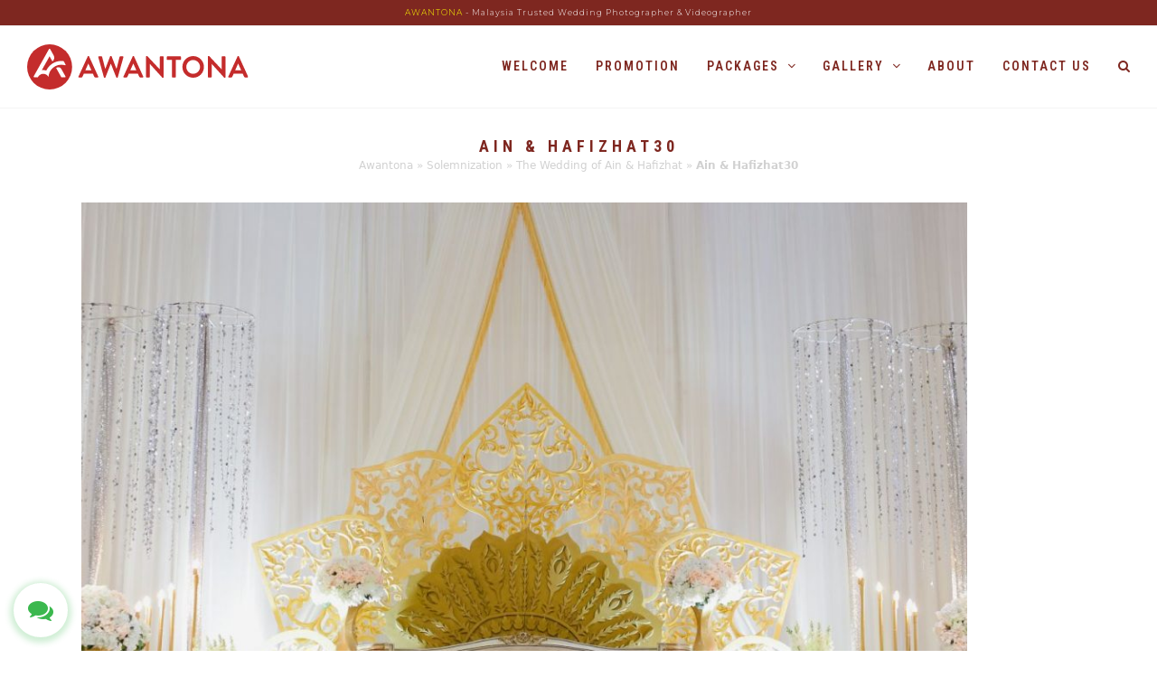

--- FILE ---
content_type: text/html; charset=UTF-8
request_url: https://awantona.com/portfolio-item/the-wedding-of-ain-hafizhat/ain-hafizhat30/
body_size: 18932
content:
<!DOCTYPE html>
<html lang="en-US" itemscope itemtype="https://schema.org/WebPage" class="wpex-color-scheme-default">
<head><meta charset="UTF-8"><script>if(navigator.userAgent.match(/MSIE|Internet Explorer/i)||navigator.userAgent.match(/Trident\/7\..*?rv:11/i)){var href=document.location.href;if(!href.match(/[?&]nowprocket/)){if(href.indexOf("?")==-1){if(href.indexOf("#")==-1){document.location.href=href+"?nowprocket=1"}else{document.location.href=href.replace("#","?nowprocket=1#")}}else{if(href.indexOf("#")==-1){document.location.href=href+"&nowprocket=1"}else{document.location.href=href.replace("#","&nowprocket=1#")}}}}</script><script>class RocketLazyLoadScripts{constructor(){this.v="1.2.3",this.triggerEvents=["keydown","mousedown","mousemove","touchmove","touchstart","touchend","wheel"],this.userEventHandler=this._triggerListener.bind(this),this.touchStartHandler=this._onTouchStart.bind(this),this.touchMoveHandler=this._onTouchMove.bind(this),this.touchEndHandler=this._onTouchEnd.bind(this),this.clickHandler=this._onClick.bind(this),this.interceptedClicks=[],window.addEventListener("pageshow",t=>{this.persisted=t.persisted}),window.addEventListener("DOMContentLoaded",()=>{this._preconnect3rdParties()}),this.delayedScripts={normal:[],async:[],defer:[]},this.trash=[],this.allJQueries=[]}_addUserInteractionListener(t){if(document.hidden){t._triggerListener();return}this.triggerEvents.forEach(e=>window.addEventListener(e,t.userEventHandler,{passive:!0})),window.addEventListener("touchstart",t.touchStartHandler,{passive:!0}),window.addEventListener("mousedown",t.touchStartHandler),document.addEventListener("visibilitychange",t.userEventHandler)}_removeUserInteractionListener(){this.triggerEvents.forEach(t=>window.removeEventListener(t,this.userEventHandler,{passive:!0})),document.removeEventListener("visibilitychange",this.userEventHandler)}_onTouchStart(t){"HTML"!==t.target.tagName&&(window.addEventListener("touchend",this.touchEndHandler),window.addEventListener("mouseup",this.touchEndHandler),window.addEventListener("touchmove",this.touchMoveHandler,{passive:!0}),window.addEventListener("mousemove",this.touchMoveHandler),t.target.addEventListener("click",this.clickHandler),this._renameDOMAttribute(t.target,"onclick","rocket-onclick"),this._pendingClickStarted())}_onTouchMove(t){window.removeEventListener("touchend",this.touchEndHandler),window.removeEventListener("mouseup",this.touchEndHandler),window.removeEventListener("touchmove",this.touchMoveHandler,{passive:!0}),window.removeEventListener("mousemove",this.touchMoveHandler),t.target.removeEventListener("click",this.clickHandler),this._renameDOMAttribute(t.target,"rocket-onclick","onclick"),this._pendingClickFinished()}_onTouchEnd(t){window.removeEventListener("touchend",this.touchEndHandler),window.removeEventListener("mouseup",this.touchEndHandler),window.removeEventListener("touchmove",this.touchMoveHandler,{passive:!0}),window.removeEventListener("mousemove",this.touchMoveHandler)}_onClick(t){t.target.removeEventListener("click",this.clickHandler),this._renameDOMAttribute(t.target,"rocket-onclick","onclick"),this.interceptedClicks.push(t),t.preventDefault(),t.stopPropagation(),t.stopImmediatePropagation(),this._pendingClickFinished()}_replayClicks(){window.removeEventListener("touchstart",this.touchStartHandler,{passive:!0}),window.removeEventListener("mousedown",this.touchStartHandler),this.interceptedClicks.forEach(t=>{t.target.dispatchEvent(new MouseEvent("click",{view:t.view,bubbles:!0,cancelable:!0}))})}_waitForPendingClicks(){return new Promise(t=>{this._isClickPending?this._pendingClickFinished=t:t()})}_pendingClickStarted(){this._isClickPending=!0}_pendingClickFinished(){this._isClickPending=!1}_renameDOMAttribute(t,e,r){t.hasAttribute&&t.hasAttribute(e)&&(event.target.setAttribute(r,event.target.getAttribute(e)),event.target.removeAttribute(e))}_triggerListener(){this._removeUserInteractionListener(this),"loading"===document.readyState?document.addEventListener("DOMContentLoaded",this._loadEverythingNow.bind(this)):this._loadEverythingNow()}_preconnect3rdParties(){let t=[];document.querySelectorAll("script[type=rocketlazyloadscript]").forEach(e=>{if(e.hasAttribute("src")){let r=new URL(e.src).origin;r!==location.origin&&t.push({src:r,crossOrigin:e.crossOrigin||"module"===e.getAttribute("data-rocket-type")})}}),t=[...new Map(t.map(t=>[JSON.stringify(t),t])).values()],this._batchInjectResourceHints(t,"preconnect")}async _loadEverythingNow(){this.lastBreath=Date.now(),this._delayEventListeners(this),this._delayJQueryReady(this),this._handleDocumentWrite(),this._registerAllDelayedScripts(),this._preloadAllScripts(),await this._loadScriptsFromList(this.delayedScripts.normal),await this._loadScriptsFromList(this.delayedScripts.defer),await this._loadScriptsFromList(this.delayedScripts.async);try{await this._triggerDOMContentLoaded(),await this._triggerWindowLoad()}catch(t){console.error(t)}window.dispatchEvent(new Event("rocket-allScriptsLoaded")),this._waitForPendingClicks().then(()=>{this._replayClicks()}),this._emptyTrash()}_registerAllDelayedScripts(){document.querySelectorAll("script[type=rocketlazyloadscript]").forEach(t=>{t.hasAttribute("data-rocket-src")?t.hasAttribute("async")&&!1!==t.async?this.delayedScripts.async.push(t):t.hasAttribute("defer")&&!1!==t.defer||"module"===t.getAttribute("data-rocket-type")?this.delayedScripts.defer.push(t):this.delayedScripts.normal.push(t):this.delayedScripts.normal.push(t)})}async _transformScript(t){return new Promise((await this._littleBreath(),navigator.userAgent.indexOf("Firefox/")>0||""===navigator.vendor)?e=>{let r=document.createElement("script");[...t.attributes].forEach(t=>{let e=t.nodeName;"type"!==e&&("data-rocket-type"===e&&(e="type"),"data-rocket-src"===e&&(e="src"),r.setAttribute(e,t.nodeValue))}),t.text&&(r.text=t.text),r.hasAttribute("src")?(r.addEventListener("load",e),r.addEventListener("error",e)):(r.text=t.text,e());try{t.parentNode.replaceChild(r,t)}catch(i){e()}}:async e=>{function r(){t.setAttribute("data-rocket-status","failed"),e()}try{let i=t.getAttribute("data-rocket-type"),n=t.getAttribute("data-rocket-src");t.text,i?(t.type=i,t.removeAttribute("data-rocket-type")):t.removeAttribute("type"),t.addEventListener("load",function r(){t.setAttribute("data-rocket-status","executed"),e()}),t.addEventListener("error",r),n?(t.removeAttribute("data-rocket-src"),t.src=n):t.src="data:text/javascript;base64,"+window.btoa(unescape(encodeURIComponent(t.text)))}catch(s){r()}})}async _loadScriptsFromList(t){let e=t.shift();return e&&e.isConnected?(await this._transformScript(e),this._loadScriptsFromList(t)):Promise.resolve()}_preloadAllScripts(){this._batchInjectResourceHints([...this.delayedScripts.normal,...this.delayedScripts.defer,...this.delayedScripts.async],"preload")}_batchInjectResourceHints(t,e){var r=document.createDocumentFragment();t.forEach(t=>{let i=t.getAttribute&&t.getAttribute("data-rocket-src")||t.src;if(i){let n=document.createElement("link");n.href=i,n.rel=e,"preconnect"!==e&&(n.as="script"),t.getAttribute&&"module"===t.getAttribute("data-rocket-type")&&(n.crossOrigin=!0),t.crossOrigin&&(n.crossOrigin=t.crossOrigin),t.integrity&&(n.integrity=t.integrity),r.appendChild(n),this.trash.push(n)}}),document.head.appendChild(r)}_delayEventListeners(t){let e={};function r(t,r){!function t(r){!e[r]&&(e[r]={originalFunctions:{add:r.addEventListener,remove:r.removeEventListener},eventsToRewrite:[]},r.addEventListener=function(){arguments[0]=i(arguments[0]),e[r].originalFunctions.add.apply(r,arguments)},r.removeEventListener=function(){arguments[0]=i(arguments[0]),e[r].originalFunctions.remove.apply(r,arguments)});function i(t){return e[r].eventsToRewrite.indexOf(t)>=0?"rocket-"+t:t}}(t),e[t].eventsToRewrite.push(r)}function i(t,e){let r=t[e];Object.defineProperty(t,e,{get:()=>r||function(){},set(i){t["rocket"+e]=r=i}})}r(document,"DOMContentLoaded"),r(window,"DOMContentLoaded"),r(window,"load"),r(window,"pageshow"),r(document,"readystatechange"),i(document,"onreadystatechange"),i(window,"onload"),i(window,"onpageshow")}_delayJQueryReady(t){let e;function r(r){if(r&&r.fn&&!t.allJQueries.includes(r)){r.fn.ready=r.fn.init.prototype.ready=function(e){return t.domReadyFired?e.bind(document)(r):document.addEventListener("rocket-DOMContentLoaded",()=>e.bind(document)(r)),r([])};let i=r.fn.on;r.fn.on=r.fn.init.prototype.on=function(){if(this[0]===window){function t(t){return t.split(" ").map(t=>"load"===t||0===t.indexOf("load.")?"rocket-jquery-load":t).join(" ")}"string"==typeof arguments[0]||arguments[0]instanceof String?arguments[0]=t(arguments[0]):"object"==typeof arguments[0]&&Object.keys(arguments[0]).forEach(e=>{let r=arguments[0][e];delete arguments[0][e],arguments[0][t(e)]=r})}return i.apply(this,arguments),this},t.allJQueries.push(r)}e=r}r(window.jQuery),Object.defineProperty(window,"jQuery",{get:()=>e,set(t){r(t)}})}async _triggerDOMContentLoaded(){this.domReadyFired=!0,await this._littleBreath(),document.dispatchEvent(new Event("rocket-DOMContentLoaded")),await this._littleBreath(),window.dispatchEvent(new Event("rocket-DOMContentLoaded")),await this._littleBreath(),document.dispatchEvent(new Event("rocket-readystatechange")),await this._littleBreath(),document.rocketonreadystatechange&&document.rocketonreadystatechange()}async _triggerWindowLoad(){await this._littleBreath(),window.dispatchEvent(new Event("rocket-load")),await this._littleBreath(),window.rocketonload&&window.rocketonload(),await this._littleBreath(),this.allJQueries.forEach(t=>t(window).trigger("rocket-jquery-load")),await this._littleBreath();let t=new Event("rocket-pageshow");t.persisted=this.persisted,window.dispatchEvent(t),await this._littleBreath(),window.rocketonpageshow&&window.rocketonpageshow({persisted:this.persisted})}_handleDocumentWrite(){let t=new Map;document.write=document.writeln=function(e){let r=document.currentScript;r||console.error("WPRocket unable to document.write this: "+e);let i=document.createRange(),n=r.parentElement,s=t.get(r);void 0===s&&(s=r.nextSibling,t.set(r,s));let a=document.createDocumentFragment();i.setStart(a,0),a.appendChild(i.createContextualFragment(e)),n.insertBefore(a,s)}}async _littleBreath(){Date.now()-this.lastBreath>45&&(await this._requestAnimFrame(),this.lastBreath=Date.now())}async _requestAnimFrame(){return document.hidden?new Promise(t=>setTimeout(t)):new Promise(t=>requestAnimationFrame(t))}_emptyTrash(){this.trash.forEach(t=>t.remove())}static run(){let t=new RocketLazyLoadScripts;t._addUserInteractionListener(t)}}RocketLazyLoadScripts.run();</script>

<link rel="profile" href="http://gmpg.org/xfn/11">
<meta name='robots' content='index, follow, max-image-preview:large, max-snippet:-1, max-video-preview:-1' />
	<!-- Pixel Cat Facebook Pixel Code -->
	<script type="rocketlazyloadscript">
	!function(f,b,e,v,n,t,s){if(f.fbq)return;n=f.fbq=function(){n.callMethod?
	n.callMethod.apply(n,arguments):n.queue.push(arguments)};if(!f._fbq)f._fbq=n;
	n.push=n;n.loaded=!0;n.version='2.0';n.queue=[];t=b.createElement(e);t.async=!0;
	t.src=v;s=b.getElementsByTagName(e)[0];s.parentNode.insertBefore(t,s)}(window,
	document,'script','https://connect.facebook.net/en_US/fbevents.js' );
	fbq( 'init', '269056674036234' );	</script>
	<!-- DO NOT MODIFY -->
	<!-- End Facebook Pixel Code -->
	<meta name="generator" content="Total WordPress Theme v5.9">
<meta name="viewport" content="width=device-width, initial-scale=1">

	<!-- This site is optimized with the Yoast SEO plugin v26.8 - https://yoast.com/product/yoast-seo-wordpress/ -->
	<title>Ain &amp; Hafizhat30 - AWANTONA - Pro Wedding Photographer with Affordable Price in Selangor.</title><link rel="preload" as="style" href="https://fonts.googleapis.com/css?family=Raleway%7CABeeZee%7CAguafina%20Script%7COpen%20Sans%7CRoboto%7CRoboto%20Slab%7CLato%7CTitillium%20Web%7CSource%20Sans%20Pro%7CPlayfair%20Display%7CMontserrat%7CKhand%7COswald%7CEk%20Mukta%7CRubik%7CPT%20Sans%20Narrow%7CPoppins%7COxygen%3A300%2C400%2C600%2C700&#038;display=swap" /><link rel="stylesheet" href="https://fonts.googleapis.com/css?family=Raleway%7CABeeZee%7CAguafina%20Script%7COpen%20Sans%7CRoboto%7CRoboto%20Slab%7CLato%7CTitillium%20Web%7CSource%20Sans%20Pro%7CPlayfair%20Display%7CMontserrat%7CKhand%7COswald%7CEk%20Mukta%7CRubik%7CPT%20Sans%20Narrow%7CPoppins%7COxygen%3A300%2C400%2C600%2C700&#038;display=swap" media="print" onload="this.media='all'" /><noscript><link rel="stylesheet" href="https://fonts.googleapis.com/css?family=Raleway%7CABeeZee%7CAguafina%20Script%7COpen%20Sans%7CRoboto%7CRoboto%20Slab%7CLato%7CTitillium%20Web%7CSource%20Sans%20Pro%7CPlayfair%20Display%7CMontserrat%7CKhand%7COswald%7CEk%20Mukta%7CRubik%7CPT%20Sans%20Narrow%7CPoppins%7COxygen%3A300%2C400%2C600%2C700&#038;display=swap" /></noscript><link rel="preload" as="style" href="https://fonts.googleapis.com/css2?family=Montserrat:ital,wght@0,100;0,200;0,300;0,400;0,500;0,600;0,700;0,800;0,900;1,100;1,200;1,300;1,400;1,500;1,600;1,700;1,800;1,900&#038;subset=latin&#038;family=Roboto+Condensed:ital,wght@0,100;0,200;0,300;0,400;0,500;0,600;0,700;0,800;0,900;1,100;1,200;1,300;1,400;1,500;1,600;1,700;1,800;1,900&#038;subset=latin&#038;display=swap" /><link rel="stylesheet" href="https://fonts.googleapis.com/css2?family=Montserrat:ital,wght@0,100;0,200;0,300;0,400;0,500;0,600;0,700;0,800;0,900;1,100;1,200;1,300;1,400;1,500;1,600;1,700;1,800;1,900&#038;subset=latin&#038;family=Roboto+Condensed:ital,wght@0,100;0,200;0,300;0,400;0,500;0,600;0,700;0,800;0,900;1,100;1,200;1,300;1,400;1,500;1,600;1,700;1,800;1,900&#038;subset=latin&#038;display=swap" media="print" onload="this.media='all'" /><noscript><link rel="stylesheet" href="https://fonts.googleapis.com/css2?family=Montserrat:ital,wght@0,100;0,200;0,300;0,400;0,500;0,600;0,700;0,800;0,900;1,100;1,200;1,300;1,400;1,500;1,600;1,700;1,800;1,900&#038;subset=latin&#038;family=Roboto+Condensed:ital,wght@0,100;0,200;0,300;0,400;0,500;0,600;0,700;0,800;0,900;1,100;1,200;1,300;1,400;1,500;1,600;1,700;1,800;1,900&#038;subset=latin&#038;display=swap" /></noscript>
	<link rel="canonical" href="https://awantona.com/portfolio-item/the-wedding-of-ain-hafizhat/ain-hafizhat30/" />
	<meta property="og:locale" content="en_US" />
	<meta property="og:type" content="article" />
	<meta property="og:title" content="Ain &amp; Hafizhat30 - AWANTONA - Pro Wedding Photographer with Affordable Price in Selangor." />
	<meta property="og:url" content="https://awantona.com/portfolio-item/the-wedding-of-ain-hafizhat/ain-hafizhat30/" />
	<meta property="og:site_name" content="AWANTONA - Pro Wedding Photographer with Affordable Price in Selangor." />
	<meta property="article:publisher" content="https://www.facebook.com/awantona/" />
	<meta property="og:image" content="https://awantona.com/portfolio-item/the-wedding-of-ain-hafizhat/ain-hafizhat30" />
	<meta property="og:image:width" content="1200" />
	<meta property="og:image:height" content="799" />
	<meta property="og:image:type" content="image/jpeg" />
	<meta name="twitter:card" content="summary_large_image" />
	<script type="application/ld+json" class="yoast-schema-graph">{"@context":"https://schema.org","@graph":[{"@type":"WebPage","@id":"https://awantona.com/portfolio-item/the-wedding-of-ain-hafizhat/ain-hafizhat30/","url":"https://awantona.com/portfolio-item/the-wedding-of-ain-hafizhat/ain-hafizhat30/","name":"Ain & Hafizhat30 - AWANTONA - Pro Wedding Photographer with Affordable Price in Selangor.","isPartOf":{"@id":"https://awantona.com/#website"},"primaryImageOfPage":{"@id":"https://awantona.com/portfolio-item/the-wedding-of-ain-hafizhat/ain-hafizhat30/#primaryimage"},"image":{"@id":"https://awantona.com/portfolio-item/the-wedding-of-ain-hafizhat/ain-hafizhat30/#primaryimage"},"thumbnailUrl":"https://awantona.com/wp-content/uploads/2019/02/Ain-Hafizhat30.jpg","datePublished":"2019-02-28T08:29:17+00:00","breadcrumb":{"@id":"https://awantona.com/portfolio-item/the-wedding-of-ain-hafizhat/ain-hafizhat30/#breadcrumb"},"inLanguage":"en-US","potentialAction":[{"@type":"ReadAction","target":["https://awantona.com/portfolio-item/the-wedding-of-ain-hafizhat/ain-hafizhat30/"]}]},{"@type":"ImageObject","inLanguage":"en-US","@id":"https://awantona.com/portfolio-item/the-wedding-of-ain-hafizhat/ain-hafizhat30/#primaryimage","url":"https://awantona.com/wp-content/uploads/2019/02/Ain-Hafizhat30.jpg","contentUrl":"https://awantona.com/wp-content/uploads/2019/02/Ain-Hafizhat30.jpg","width":1200,"height":799},{"@type":"BreadcrumbList","@id":"https://awantona.com/portfolio-item/the-wedding-of-ain-hafizhat/ain-hafizhat30/#breadcrumb","itemListElement":[{"@type":"ListItem","position":1,"name":"Awantona","item":"https://awantona.com/"},{"@type":"ListItem","position":2,"name":"Solemnization","item":"https://awantona.com/portfolio-category/solemnization/"},{"@type":"ListItem","position":3,"name":"The Wedding of Ain &#038; Hafizhat","item":"https://awantona.com/portfolio-item/the-wedding-of-ain-hafizhat/"},{"@type":"ListItem","position":4,"name":"Ain &#038; Hafizhat30"}]},{"@type":"WebSite","@id":"https://awantona.com/#website","url":"https://awantona.com/","name":"AWANTONA - Pro Wedding Photographer with Affordable Price in Selangor.","description":"&quot;We don’t just take photos - we preserve memories&quot;. AWANTONA - Pro Wedding Photographer with Affordable Price in Selangor, Kuala Lumpur, Malaysia.","publisher":{"@id":"https://awantona.com/#organization"},"potentialAction":[{"@type":"SearchAction","target":{"@type":"EntryPoint","urlTemplate":"https://awantona.com/?s={search_term_string}"},"query-input":{"@type":"PropertyValueSpecification","valueRequired":true,"valueName":"search_term_string"}}],"inLanguage":"en-US"},{"@type":"Organization","@id":"https://awantona.com/#organization","name":"AWANTONA - Malaysia’s Top Wedding Professional Photographer","url":"https://awantona.com/","logo":{"@type":"ImageObject","inLanguage":"en-US","@id":"https://awantona.com/#/schema/logo/image/","url":"https://awantona.com/wp-content/uploads/2019/01/01-1.jpg","contentUrl":"https://awantona.com/wp-content/uploads/2019/01/01-1.jpg","width":1200,"height":765,"caption":"AWANTONA - Malaysia’s Top Wedding Professional Photographer"},"image":{"@id":"https://awantona.com/#/schema/logo/image/"},"sameAs":["https://www.facebook.com/awantona/","https://www.instagram.com/awantona/","https://www.youtube.com/channel/UChGSoEqbSy4oQtY3m03a1bQ"]}]}</script>
	<!-- / Yoast SEO plugin. -->


<link rel='dns-prefetch' href='//fonts.googleapis.com' />
<link rel='dns-prefetch' href='//maxcdn.bootstrapcdn.com' />
<link href='https://fonts.gstatic.com' crossorigin rel='preconnect' />
<link rel="alternate" type="application/rss+xml" title="AWANTONA - Pro Wedding Photographer with Affordable Price in Selangor. &raquo; Feed" href="https://awantona.com/feed/" />
<link rel="alternate" type="application/rss+xml" title="AWANTONA - Pro Wedding Photographer with Affordable Price in Selangor. &raquo; Comments Feed" href="https://awantona.com/comments/feed/" />
<link rel="alternate" type="application/rss+xml" title="AWANTONA - Pro Wedding Photographer with Affordable Price in Selangor. &raquo; Ain &#038; Hafizhat30 Comments Feed" href="https://awantona.com/portfolio-item/the-wedding-of-ain-hafizhat/ain-hafizhat30/feed/" />
<link rel="alternate" title="oEmbed (JSON)" type="application/json+oembed" href="https://awantona.com/wp-json/oembed/1.0/embed?url=https%3A%2F%2Fawantona.com%2Fportfolio-item%2Fthe-wedding-of-ain-hafizhat%2Fain-hafizhat30%2F" />
<link rel="alternate" title="oEmbed (XML)" type="text/xml+oembed" href="https://awantona.com/wp-json/oembed/1.0/embed?url=https%3A%2F%2Fawantona.com%2Fportfolio-item%2Fthe-wedding-of-ain-hafizhat%2Fain-hafizhat30%2F&#038;format=xml" />
<link rel="preload" href="https://awantona.com/wp-content/themes/Total/assets/lib/ticons/fonts/ticons.woff2" type="font/woff2" as="font" crossorigin><style id='wp-img-auto-sizes-contain-inline-css'>
img:is([sizes=auto i],[sizes^="auto," i]){contain-intrinsic-size:3000px 1500px}
/*# sourceURL=wp-img-auto-sizes-contain-inline-css */
</style>
<link data-minify="1" rel='stylesheet' id='wpwab-socicon-css' href='https://awantona.com/wp-content/cache/min/1/wp-content/plugins/wp-whatsapp-button/css/frontend/socicon/style.css?ver=1696661100' media='all' />
<link data-minify="1" rel='stylesheet' id='wpwab-frontend-css' href='https://awantona.com/wp-content/cache/min/1/wp-content/plugins/wp-whatsapp-button/css/frontend/frontend.css?ver=1696661100' media='all' />
<link data-minify="1" rel='stylesheet' id='wpwab-fontawesome-style-css' href='https://awantona.com/wp-content/cache/min/1/wp-content/plugins/wp-whatsapp-button/css/backend/font-awesome/font-awesome.min.css?ver=1696661100' media='all' />



<link data-minify="1" rel='stylesheet' id='wpex-wpbakery-slim-css' href='https://awantona.com/wp-content/cache/min/1/wp-content/themes/Total/assets/css/wpex-wpbakery-slim.css?ver=1696661100' media='all' />
<link data-minify="1" rel='stylesheet' id='wpex-style-css' href='https://awantona.com/wp-content/cache/min/1/wp-content/themes/Total/style.css?ver=1696661100' media='all' />
<link data-minify="1" rel='stylesheet' id='wpex-mobile-menu-breakpoint-max-css' href='https://awantona.com/wp-content/cache/min/1/wp-content/themes/Total/assets/css/wpex-mobile-menu-breakpoint-max.css?ver=1696661100' media='only screen and (max-width:959px)' />
<link rel='stylesheet' id='wpex-mobile-menu-breakpoint-min-css' href='https://awantona.com/wp-content/themes/Total/assets/css/wpex-mobile-menu-breakpoint-min.css?ver=5.9' media='only screen and (min-width:960px)' />
<link data-minify="1" rel='stylesheet' id='ticons-css' href='https://awantona.com/wp-content/cache/min/1/wp-content/themes/Total/assets/lib/ticons/css/ticons.min.css?ver=1696661100' media='all' />
<link data-minify="1" rel='stylesheet' id='vcex-shortcodes-css' href='https://awantona.com/wp-content/cache/min/1/wp-content/themes/Total/assets/css/vcex-shortcodes.css?ver=1696661100' media='all' />
<link data-minify="1" rel='stylesheet' id='font-awesome-css' href='https://awantona.com/wp-content/cache/min/1/font-awesome/4.7.0/css/font-awesome.min.css?ver=1696661100' media='all' />
<link data-minify="1" rel='stylesheet' id='smart-sections-css' href='https://awantona.com/wp-content/cache/min/1/wp-content/plugins/visucom-smart-sections/assets/css/style.css?ver=1696661100' media='all' />
<style id='rocket-lazyload-inline-css'>
.rll-youtube-player{position:relative;padding-bottom:56.23%;height:0;overflow:hidden;max-width:100%;}.rll-youtube-player:focus-within{outline: 2px solid currentColor;outline-offset: 5px;}.rll-youtube-player iframe{position:absolute;top:0;left:0;width:100%;height:100%;z-index:100;background:0 0}.rll-youtube-player img{bottom:0;display:block;left:0;margin:auto;max-width:100%;width:100%;position:absolute;right:0;top:0;border:none;height:auto;-webkit-transition:.4s all;-moz-transition:.4s all;transition:.4s all}.rll-youtube-player img:hover{-webkit-filter:brightness(75%)}.rll-youtube-player .play{height:100%;width:100%;left:0;top:0;position:absolute;background:url(https://awantona.com/wp-content/plugins/wp-rocket/assets/img/youtube.png) no-repeat center;background-color: transparent !important;cursor:pointer;border:none;}.wp-embed-responsive .wp-has-aspect-ratio .rll-youtube-player{position:absolute;padding-bottom:0;width:100%;height:100%;top:0;bottom:0;left:0;right:0}
/*# sourceURL=rocket-lazyload-inline-css */
</style>
<script src="https://awantona.com/wp-includes/js/jquery/jquery.min.js?ver=3.7.1" id="jquery-core-js"></script>
<script src="https://awantona.com/wp-includes/js/jquery/jquery-migrate.min.js?ver=3.4.1" id="jquery-migrate-js"></script>
<script src="https://awantona.com/wp-includes/js/jquery/ui/core.min.js?ver=1.13.3" id="jquery-ui-core-js" defer></script>
<script src="https://awantona.com/wp-includes/js/jquery/ui/mouse.min.js?ver=1.13.3" id="jquery-ui-mouse-js" defer></script>
<script src="https://awantona.com/wp-includes/js/jquery/ui/sortable.min.js?ver=1.13.3" id="jquery-ui-sortable-js" defer></script>
<script data-minify="1" src="https://awantona.com/wp-content/cache/min/1/wp-content/plugins/wp-whatsapp-button/js/wpwab-frontend.js?ver=1696661100" id="wpwab-frontend-script-js" defer></script>
<link rel="https://api.w.org/" href="https://awantona.com/wp-json/" /><link rel="alternate" title="JSON" type="application/json" href="https://awantona.com/wp-json/wp/v2/media/675" /><link rel="EditURI" type="application/rsd+xml" title="RSD" href="https://awantona.com/xmlrpc.php?rsd" />

<link rel='shortlink' href='https://awantona.com/?p=675' />
<script type="rocketlazyloadscript">function gusta_fix_vc_full_width() { var elements=jQuery('[data-vc-full-width="true"], .mk-fullwidth-true');jQuery.each(elements,function(key,item){var el=jQuery(this);el.addClass('vc_hidden');var el_full=el.next('.vc_row-full-width');if(el_full.length||(el_full=el.parent().next('.vc_row-full-width')),el_full.length){var el_margin_left=parseInt(el.css('margin-left'),10),el_margin_right=parseInt(el.css('margin-right'),10),offset=0-el_full.offset().left-el_margin_left,width=jQuery(window).width();if(el.css({position:'relative',left:offset,'box-sizing':'border-box',width:jQuery(window).width()}),!el.data('vcStretchContent')){var padding=-1*offset;0>padding&&(padding=0);var paddingRight=width-padding-el_full.width()+el_margin_left+el_margin_right;0>paddingRight&&(paddingRight=0),el.css({'padding-left':padding+'px','padding-right':paddingRight+'px'})}el.attr('data-vc-full-width-init','true'),el.removeClass('vc_hidden'),jQuery(document).trigger('vc-full-width-row-single',{el:el,offset:offset,marginLeft:el_margin_left,marginRight:el_margin_right,elFull:el_full,width:width})}}),jQuery(document).trigger('vc-full-width-row',elements),jQuery(document).trigger('[data-mk-stretch-content="true"]', elements); jQuery('.owl-carousel').each(function(){ jQuery(this).trigger('refresh.owl.carousel'); }); } jQuery( '#gusta-header-container' ).on('load', function() { gusta_fix_vc_full_width(); });</script><link rel="icon" href="https://awantona.com/wp-content/uploads/2019/10/favicon.png" sizes="32x32"><link rel="shortcut icon" href="https://awantona.com/wp-content/uploads/2019/10/favicon.png"><link rel="apple-touch-icon" href="https://awantona.com/wp-content/uploads/2019/10/favicon.png" sizes="57x57" ><link rel="apple-touch-icon" href="https://awantona.com/wp-content/uploads/2019/10/favicon.png" sizes="76x76" ><link rel="apple-touch-icon" href="https://awantona.com/wp-content/uploads/2019/10/favicon.png" sizes="120x120"><link rel="apple-touch-icon" href="https://awantona.com/wp-content/uploads/2019/10/favicon.png" sizes="114x114"><style>.recentcomments a{display:inline !important;padding:0 !important;margin:0 !important;}</style><meta name="theme-color" content="#7e2720" />
<meta name="google-site-verification" content="0ugw6vK-ThKHWtzuotW0lXe1KMbz0WMEV-w0M9mYofw" />

<noscript><style>body:not(.content-full-screen) .wpex-vc-row-stretched[data-vc-full-width-init="false"]{visibility:visible;}</style></noscript><script type="rocketlazyloadscript">function setREVStartSize(e){
			//window.requestAnimationFrame(function() {
				window.RSIW = window.RSIW===undefined ? window.innerWidth : window.RSIW;
				window.RSIH = window.RSIH===undefined ? window.innerHeight : window.RSIH;
				try {
					var pw = document.getElementById(e.c).parentNode.offsetWidth,
						newh;
					pw = pw===0 || isNaN(pw) || (e.l=="fullwidth" || e.layout=="fullwidth") ? window.RSIW : pw;
					e.tabw = e.tabw===undefined ? 0 : parseInt(e.tabw);
					e.thumbw = e.thumbw===undefined ? 0 : parseInt(e.thumbw);
					e.tabh = e.tabh===undefined ? 0 : parseInt(e.tabh);
					e.thumbh = e.thumbh===undefined ? 0 : parseInt(e.thumbh);
					e.tabhide = e.tabhide===undefined ? 0 : parseInt(e.tabhide);
					e.thumbhide = e.thumbhide===undefined ? 0 : parseInt(e.thumbhide);
					e.mh = e.mh===undefined || e.mh=="" || e.mh==="auto" ? 0 : parseInt(e.mh,0);
					if(e.layout==="fullscreen" || e.l==="fullscreen")
						newh = Math.max(e.mh,window.RSIH);
					else{
						e.gw = Array.isArray(e.gw) ? e.gw : [e.gw];
						for (var i in e.rl) if (e.gw[i]===undefined || e.gw[i]===0) e.gw[i] = e.gw[i-1];
						e.gh = e.el===undefined || e.el==="" || (Array.isArray(e.el) && e.el.length==0)? e.gh : e.el;
						e.gh = Array.isArray(e.gh) ? e.gh : [e.gh];
						for (var i in e.rl) if (e.gh[i]===undefined || e.gh[i]===0) e.gh[i] = e.gh[i-1];
											
						var nl = new Array(e.rl.length),
							ix = 0,
							sl;
						e.tabw = e.tabhide>=pw ? 0 : e.tabw;
						e.thumbw = e.thumbhide>=pw ? 0 : e.thumbw;
						e.tabh = e.tabhide>=pw ? 0 : e.tabh;
						e.thumbh = e.thumbhide>=pw ? 0 : e.thumbh;
						for (var i in e.rl) nl[i] = e.rl[i]<window.RSIW ? 0 : e.rl[i];
						sl = nl[0];
						for (var i in nl) if (sl>nl[i] && nl[i]>0) { sl = nl[i]; ix=i;}
						var m = pw>(e.gw[ix]+e.tabw+e.thumbw) ? 1 : (pw-(e.tabw+e.thumbw)) / (e.gw[ix]);
						newh =  (e.gh[ix] * m) + (e.tabh + e.thumbh);
					}
					var el = document.getElementById(e.c);
					if (el!==null && el) el.style.height = newh+"px";
					el = document.getElementById(e.c+"_wrapper");
					if (el!==null && el) {
						el.style.height = newh+"px";
						el.style.display = "block";
					}
				} catch(e){
					console.log("Failure at Presize of Slider:" + e)
				}
			//});
		  };</script>
		<style id="wp-custom-css">
			.sedow h4{text-shadow:1px 1px 4px rgba(30,30,30,0.99)}.footerlink{max-width:750px;margin:auto}html body .form-live{overflow:visible}.promo{animation:blink 1s infinite;animation-name:blink !important;animation-duration:1s !important;animation-iteration-count:infinite !important}		</style>
		<noscript><style> .wpb_animate_when_almost_visible { opacity: 1; }</style></noscript>
<style id="gusta_inline_css">.container { box-sizing: border-box !important; } .container .gusta-section>.container { padding: 0; margin: 0; } footer { display: none; }</style>
<style data-type="wpex-css" id="wpex-css">/*VC META CSS*/.vc_custom_1547313691409{border-bottom-width:1px !important;padding-bottom:30px !important;border-bottom-color:#e0e0e0 !important;border-bottom-style:solid !important}.vc_custom_1548297580118{margin-top:30px !important;margin-bottom:30px !important}.vc_custom_1547313645410{margin-bottom:10px !important}.vc_custom_1547313651054{margin-bottom:10px !important}/*TYPOGRAPHY*/#top-bar-content{font-family:"Montserrat";font-weight:300;font-size:9px;letter-spacing:1px}.main-navigation-ul .link-inner{font-family:"Roboto Condensed";font-weight:600;font-style:normal;font-size:14px;letter-spacing:2px;text-transform:uppercase}.wpex-mobile-menu,#sidr-main{font-family:"Roboto Condensed";font-weight:600;font-size:16px;line-height:30px;letter-spacing:2px;text-transform:uppercase}.page-header .page-header-title{font-family:"Roboto Condensed";font-weight:700;font-size:18px;letter-spacing:5px;text-transform:uppercase}/*ADVANCED STYLING CSS*/#site-logo .logo-img{height:50px;width:auto}/*CUSTOMIZER STYLING*/:root{--wpex-accent:#000000;--wpex-accent-alt:#000000;--wpex-site-header-shrink-end-height:40px;--wpex-vc-column-inner-margin-bottom:40px}.page-header{margin-bottom:0px}.page-header.wpex-supports-mods .page-header-title{color:#7e2720}.page-header.wpex-supports-mods{border-top-color:#f4f4f4;border-bottom-color:#ffffff}.site-breadcrumbs{color:#d1d1d1}.site-breadcrumbs a{color:#d1d1d1}:root,.boxed-main-layout.wpex-responsive #wrap{--wpex-container-width:1100px}#top-bar-wrap{background-color:#7e2720}.wpex-top-bar-sticky{background-color:#7e2720}#top-bar{color:#ffffff;padding-top:7px;padding-bottom:7px}.header-padding{padding-top:20px;padding-bottom:20px}.logo-padding{padding-top:0px;padding-bottom:0px}#site-navigation-wrap{--wpex-main-nav-link-color:#7e2720;--wpex-hover-main-nav-link-color:#7e2720;--wpex-active-main-nav-link-color:#7e2720;--wpex-hover-main-nav-link-color:#ef3939;--wpex-active-main-nav-link-color:#000000;--wpex-dropmenu-link-padding-y:10px;--wpex-dropmenu-link-color:#7e2720}#mobile-menu{--wpex-link-color:#384859;--wpex-hover-link-color:#384859;--wpex-hover-link-color:#000000}#footer-bottom{padding:10px 0;background-color:#ffffff;--wpex-link-color:#000000;--wpex-hover-link-color:#000000;--wpex-hover-link-color:#137396}</style><noscript><style id="rocket-lazyload-nojs-css">.rll-youtube-player, [data-lazy-src]{display:none !important;}</style></noscript><link data-minify="1" rel='stylesheet' id='rs-plugin-settings-css' href='https://awantona.com/wp-content/cache/min/1/wp-content/plugins/revslider/public/assets/css/rs6.css?ver=1696661100' media='all' />
<style id='rs-plugin-settings-inline-css'>
#rs-demo-id {}
/*# sourceURL=rs-plugin-settings-inline-css */
</style>
</head>

<body class="attachment wp-singular attachment-template-default single single-attachment postid-675 attachmentid-675 attachment-jpeg wp-custom-logo wp-embed-responsive wp-theme-Total wpex-theme wpex-responsive full-width-main-layout no-composer wpex-live-site wpex-has-primary-bottom-spacing site-full-width content-full-width has-topbar sidebar-widget-icons hasnt-overlay-header wpex-mobile-toggle-menu-icon_buttons has-mobile-menu wpex-share-p-horizontal wpex-no-js wpb-js-composer js-comp-ver-6.13.0 vc_responsive">

	
	
	
<a href="#content" class="skip-to-content">skip to Main Content</a><span data-ls_id="#site_top" tabindex="-1"></span>
	<div id="outer-wrap" class="wpex-overflow-clip">

		
		<div id="wrap" class="wpex-clr">

			

	
		<div id="top-bar-wrap" class="wpex-border-b wpex-border-main wpex-border-solid wpex-text-sm textcenter wpex-print-hidden">

			<div id="top-bar" class="container wpex-relative wpex-py-15 wpex-text-center">
	<div id="top-bar-content" class="has-content top-bar-centered wpex-clr"><span style="color:YELLOW">AWANTONA </span>- Malaysia Trusted Wedding Photographer &amp; Videographer</div>

</div>

		</div>

	



	<header id="site-header" class="header-one header-full-width wpex-dropdown-style-minimal-sq wpex-dropdowns-shadow-three dyn-styles wpex-print-hidden wpex-relative wpex-clr" itemscope="itemscope" itemtype="https://schema.org/WPHeader">

		
		<div id="site-header-inner" class="header-one-inner header-padding container wpex-relative wpex-h-100 wpex-py-30 wpex-clr">
<div id="site-logo" class="site-branding header-one-logo logo-padding wpex-table">
	<div id="site-logo-inner" class="wpex-table-cell wpex-align-middle wpex-clr"><a id="site-logo-link" href="https://awantona.com/" rel="home" class="main-logo"><img width="245" height="50" src="https://awantona.com/wp-content/uploads/2019/01/latest-logo-01.svg" alt="AWANTONA - Pro Wedding Photographer with Affordable Price in Selangor." class="logo-img" data-no-retina data-skip-lazy fetchpriority="high" srcset="https://awantona.com/wp-content/uploads/2019/01/latest-logo-01.svg 1x,https://awantona.com/wp-content/uploads/2019/01/latest-logo-01.svg 2x"></a></div>

</div>
<div id="site-navigation-wrap" class="navbar-style-one navbar-fixed-height navbar-fixed-line-height wpex-stretch-megamenus hide-at-mm-breakpoint wpex-clr wpex-print-hidden">
	<nav id="site-navigation" class="navigation main-navigation main-navigation-one wpex-clr" itemscope="itemscope" itemtype="https://schema.org/SiteNavigationElement" aria-label="Main menu"><ul id="menu-main-menu" class="main-navigation-ul dropdown-menu wpex-dropdown-menu wpex-dropdown-menu--onhover"><li id="menu-item-1723" class="menu-item menu-item-type-custom menu-item-object-custom menu-item-1723"><a href="/"><span class="link-inner">Welcome</span></a></li>
<li id="menu-item-1748" class="local-scroll menu-item menu-item-type-custom menu-item-object-custom menu-item-1748"><a href="/#promosi"><span class="link-inner">Promotion</span></a></li>
<li id="menu-item-205" class="menu-item menu-item-type-custom menu-item-object-custom menu-item-has-children dropdown menu-item-205"><a href="#"><span class="link-inner">Packages <span class="nav-arrow top-level"><span class="nav-arrow__icon ticon ticon-angle-down" aria-hidden="true"></span></span></span></a>
<ul class="sub-menu">
	<li id="menu-item-203" class="menu-item menu-item-type-post_type menu-item-object-page menu-item-203"><a href="https://awantona.com/packages/engagement/"><span class="link-inner">Engagement</span></a></li>
	<li id="menu-item-216" class="menu-item menu-item-type-post_type menu-item-object-page menu-item-216"><a href="https://awantona.com/packages/solemnization/"><span class="link-inner">Solemnization</span></a></li>
	<li id="menu-item-215" class="menu-item menu-item-type-post_type menu-item-object-page menu-item-215"><a href="https://awantona.com/packages/reception/"><span class="link-inner">Reception</span></a></li>
	<li id="menu-item-233" class="menu-item menu-item-type-post_type menu-item-object-page menu-item-233"><a href="https://awantona.com/packages/pre-post-wedding/"><span class="link-inner">Pre/Post Wedding</span></a></li>
	<li id="menu-item-232" class="menu-item menu-item-type-post_type menu-item-object-page menu-item-232"><a href="https://awantona.com/packages/convocation/"><span class="link-inner">Convocation</span></a></li>
	<li id="menu-item-231" class="menu-item menu-item-type-post_type menu-item-object-page menu-item-231"><a href="https://awantona.com/packages/special-event/"><span class="link-inner">Special event</span></a></li>
</ul>
</li>
<li id="menu-item-589" class="menu-item menu-item-type-custom menu-item-object-custom menu-item-has-children dropdown menu-item-589"><a href="#"><span class="link-inner">Gallery <span class="nav-arrow top-level"><span class="nav-arrow__icon ticon ticon-angle-down" aria-hidden="true"></span></span></span></a>
<ul class="sub-menu">
	<li id="menu-item-72" class="menu-item menu-item-type-post_type menu-item-object-page menu-item-72"><a href="https://awantona.com/gallery/"><span class="link-inner">Photos</span></a></li>
	<li id="menu-item-590" class="menu-item menu-item-type-post_type menu-item-object-page menu-item-590"><a href="https://awantona.com/videos/"><span class="link-inner">Videos</span></a></li>
</ul>
</li>
<li id="menu-item-70" class="menu-item menu-item-type-post_type menu-item-object-page menu-item-70"><a href="https://awantona.com/about/"><span class="link-inner">About</span></a></li>
<li id="menu-item-71" class="menu-item menu-item-type-post_type menu-item-object-page menu-item-71"><a href="https://awantona.com/contact-us/"><span class="link-inner">Contact Us</span></a></li>
<li class="search-toggle-li menu-item wpex-menu-extra no-icon-margin"><a href="#" class="site-search-toggle search-dropdown-toggle" role="button" aria-expanded="false" aria-controls="searchform-dropdown" aria-label="Search"><span class="link-inner"><span class="wpex-menu-search-text wpex-hidden">Search</span><span class="wpex-menu-search-icon ticon ticon-search" aria-hidden="true"></span></span></a></li></ul></nav>
</div>


<div id="mobile-menu" class="wpex-mobile-menu-toggle show-at-mm-breakpoint wpex-flex wpex-items-center wpex-absolute wpex-top-50 -wpex-translate-y-50 wpex-right-0">
	<div class="wpex-inline-flex wpex-items-center">
						<a href="#" class="mobile-menu-toggle" role="button" aria-label="Toggle mobile menu" aria-expanded="false"><span class="mobile-menu-toggle__icon wpex-flex"><span class="wpex-hamburger-icon wpex-hamburger-icon--inactive wpex-hamburger-icon--animate" aria-hidden="true"><span></span></span></span></a>			</div>
</div>
<div id="searchform-dropdown" data-placeholder="Search" data-disable-autocomplete="true" class="header-searchform-wrap header-drop-widget header-drop-widget--colored-top-border wpex-invisible wpex-opacity-0 wpex-absolute wpex-transition-all wpex-duration-200 wpex-translate-Z-0 wpex-text-initial wpex-z-10000 wpex-top-100 wpex-right-0 wpex-surface-1 wpex-text-2 wpex-p-15">
	
<form method="get" class="searchform wpex-relative" action="https://awantona.com/">
	<label class="searchform-label wpex-text-current wpex-block wpex-m-0 wpex-p-0">
		<span class="screen-reader-text">Search</span>
		<input type="search" class="searchform-input field" name="s" placeholder="Search">
	</label>
				<button type="submit" class="searchform-submit"><span class="ticon ticon-search" aria-hidden="true"></span><span class="screen-reader-text">Submit</span></button>
</form>
</div></div>

		
	</header>



			
			<main id="main" class="site-main wpex-clr">

				
<header class="page-header centered-minimal-page-header wpex-supports-mods wpex-relative wpex-mb-40 wpex-surface-1 wpex-py-30 wpex-border-t wpex-border-b wpex-border-solid wpex-border-main wpex-text-2 wpex-text-center">

	
	<div class="page-header-inner container">
<div class="page-header-content">

<h1 class="page-header-title wpex-block wpex-m-0 wpex-text-5xl" itemprop="headline">

	<span>Ain &#038; Hafizhat30</span>

</h1>

<nav class="site-breadcrumbs position-page_header_content wpex-text-4 wpex-text-sm" aria-label="You are here:"><span class="breadcrumb-trail wpex-clr"><span><span><a href="https://awantona.com/">Awantona</a></span> » <span><a href="https://awantona.com/portfolio-category/solemnization/">Solemnization</a></span> » <span><a href="https://awantona.com/portfolio-item/the-wedding-of-ain-hafizhat/">The Wedding of Ain &#038; Hafizhat</a></span> » <span class="breadcrumb_last" aria-current="page"><strong>Ain &#038; Hafizhat30</strong></span></span></span></nav></div></div>

	
</header>


	<div class="container wpex-clr">

		
		<div id="primary" class="content-area">

			
			<div id="content" class="site-content">

				
				
						<div id="attachment-post-media"><img width="980" height="653" src="data:image/svg+xml,%3Csvg%20xmlns='http://www.w3.org/2000/svg'%20viewBox='0%200%20980%20653'%3E%3C/svg%3E" class="wpex-align-middle" alt="" decoding="async" fetchpriority="high" data-lazy-srcset="https://awantona.com/wp-content/uploads/2019/02/Ain-Hafizhat30-1024x682.jpg 1024w, https://awantona.com/wp-content/uploads/2019/02/Ain-Hafizhat30-300x200.jpg 300w, https://awantona.com/wp-content/uploads/2019/02/Ain-Hafizhat30-768x511.jpg 768w, https://awantona.com/wp-content/uploads/2019/02/Ain-Hafizhat30.jpg 1200w" data-lazy-sizes="(max-width: 980px) 100vw, 980px" data-lazy-src="https://awantona.com/wp-content/uploads/2019/02/Ain-Hafizhat30-1024x682.jpg" /><noscript><img width="980" height="653" src="https://awantona.com/wp-content/uploads/2019/02/Ain-Hafizhat30-1024x682.jpg" class="wpex-align-middle" alt="" decoding="async" fetchpriority="high" srcset="https://awantona.com/wp-content/uploads/2019/02/Ain-Hafizhat30-1024x682.jpg 1024w, https://awantona.com/wp-content/uploads/2019/02/Ain-Hafizhat30-300x200.jpg 300w, https://awantona.com/wp-content/uploads/2019/02/Ain-Hafizhat30-768x511.jpg 768w, https://awantona.com/wp-content/uploads/2019/02/Ain-Hafizhat30.jpg 1200w" sizes="(max-width: 980px) 100vw, 980px" /></noscript></div>

						<div id="attachment-post-content" class="entry wpex-mt-20 wpex-clr"></div>

						<div id="attachment-post-footer" class="wpex-mt-20 wpex-last-mb-0">
							<strong>Downloads</strong>: <a href="https://awantona.com/wp-content/uploads/2019/02/Ain-Hafizhat30.jpg" download>full (1200x799)</a> | <a href="https://awantona.com/wp-content/uploads/2019/02/Ain-Hafizhat30-1024x682.jpg" download>large (980x653)</a> | <a href="https://awantona.com/wp-content/uploads/2019/02/Ain-Hafizhat30-300x200.jpg" download>medium (300x200)</a> | <a href="https://awantona.com/wp-content/uploads/2019/02/Ain-Hafizhat30-150x150.jpg" download>thumbnail (150x150)</a>						</div>

					
				
				
			</div>

			
		</div>

		
	</div>


			
		</main>

		
		

<footer id="footer-builder" class="footer-builder" itemscope="itemscope" itemtype="https://schema.org/WPFooter">
	<div class="footer-builder-content container entry wpex-clr">
		<div class="vc_row wpb_row vc_row-fluid"><div class="wpb_column vc_column_container vc_col-sm-12"><div class="vc_column-inner"><div class="wpb_wrapper"><style>.vcex-image.vcex_6971912b94cfc .vcex-image-inner{max-width:145px;}</style><figure class="vcex-image vcex-module textcenter vcex_6971912b94cfc"><div class="vcex-image-inner wpex-relative wpex-inline-block wpex-image-hover opacity vc_custom_1548297580118"><a href="/"><img width="145" height="1" src="data:image/svg+xml,%3Csvg%20xmlns='http://www.w3.org/2000/svg'%20viewBox='0%200%20145%201'%3E%3C/svg%3E" class="vcex-image-img wpex-align-middle" alt="Awantona Photography" decoding="async" data-lazy-src="https://awantona.com/wp-content/uploads/2019/01/footer-logo.svg" /><noscript><img width="145" height="1" src="https://awantona.com/wp-content/uploads/2019/01/footer-logo.svg" class="vcex-image-img wpex-align-middle" alt="Awantona Photography" loading="lazy" decoding="async" /></noscript></a></div></figure><style>.vcex-social-links.vcex_6971912ba69c1{font-size:13px;}</style><div class="vcex-social-links vcex-module wpex-flex wpex-items-center wpex-flex-wrap wpex-social-btns vcex-social-btns wpex-gap-5 wpex-justify-center wpex-last-mr-0 vcex_6971912ba69c1"><a  href="https://www.facebook.com/awantona/" class="vcex-social-links__item wpex-social-btn wpex-social-btn-flat wpex-social-bg wpex-round wpex-facebook" target="_blank" title="Facebook" rel="noopener noreferrer"><span class="vcex-social-links__icon ticon ticon-facebook" aria-hidden="true"></span><span class="screen-reader-text">Facebook</span></a><a  href="https://www.instagram.com/awantona/" class="vcex-social-links__item wpex-social-btn wpex-social-btn-flat wpex-social-bg wpex-round wpex-instagram" target="_blank" title="Instagram" rel="noopener noreferrer"><span class="vcex-social-links__icon ticon ticon-instagram" aria-hidden="true"></span><span class="screen-reader-text">Instagram</span></a><a  href="https://twitter.com/awantona?lang=en" class="vcex-social-links__item wpex-social-btn wpex-social-btn-flat wpex-social-bg wpex-round wpex-twitter" target="_blank" title="Twitter" rel="noopener noreferrer"><span class="vcex-social-links__icon ticon ticon-twitter" aria-hidden="true"></span><span class="screen-reader-text">Twitter</span></a><a  href="https://www.youtube.com/channel/UChGSoEqbSy4oQtY3m03a1bQ" class="vcex-social-links__item wpex-social-btn wpex-social-btn-flat wpex-social-bg wpex-round wpex-youtube" target="_blank" title="Youtube" rel="noopener noreferrer"><span class="vcex-social-links__icon ticon ticon-youtube-play" aria-hidden="true"></span><span class="screen-reader-text">Youtube</span></a><a  href="https://vimeo.com/awantona" class="vcex-social-links__item wpex-social-btn wpex-social-btn-flat wpex-social-bg wpex-round wpex-vimeo" target="_blank" title="Vimeo" rel="noopener noreferrer"><span class="vcex-social-links__icon ticon ticon-vimeo" aria-hidden="true"></span><span class="screen-reader-text">Vimeo</span></a><a  href="mailto:Awantona@gmail.com" class="vcex-social-links__item wpex-social-btn wpex-social-btn-flat wpex-social-bg wpex-round wpex-email" target="_blank" title="Email" rel="noopener noreferrer"><span class="vcex-social-links__icon ticon ticon-envelope" aria-hidden="true"></span><span class="screen-reader-text">Email</span></a><a  href="https://senang.la/nak/AWANTONA" class="vcex-social-links__item wpex-social-btn wpex-social-btn-flat wpex-social-bg wpex-round wpex-whatsapp" target="_blank" title="Whatsapp" rel="noopener noreferrer"><span class="vcex-social-links__icon ticon ticon-whatsapp" aria-hidden="true"></span><span class="screen-reader-text">Whatsapp</span></a></div></div></div></div></div><div class="vc_row wpb_row vc_row-fluid footerlink vc_custom_1547313691409 vc_row-o-equal-height vc_row-o-content-top vc_row-flex wpex-vc_row-has-fill no-bottom-margins tablet-fullwidth-columns wpex-vc-reset-negative-margin"><div class="wpb_column vc_column_container vc_col-sm-6"><div class="vc_column-inner"><div class="wpb_wrapper"><style>.vcex-heading.vcex_6971912ba7941{color:#000000;font-size:15px;font-family:Roboto Condensed;font-weight:700;text-transform:uppercase;}</style><h2 class="vcex-heading vcex-heading-plain vcex-module wpex-text-2xl wpex-font-normal wpex-text-left vc_custom_1547313645410 vcex_6971912ba7941"><span class="vcex-heading-inner wpex-inline-block">Awantona Production</span></h2><div class="vcex-module vcex-divider vcex-divider-solid vcex-divider-left wpex-mr-auto wpex-max-w-100 wpex-block wpex-h-0 wpex-border-b wpex-border-solid wpex-border-main" style="width:100%;margin-top:5px;margin-bottom:10px;border-bottom-width:1px;border-color:#f4f4f4;"></div><div class="vc_row wpb_row vc_inner vc_row-fluid"><div class="wpb_column vc_column_container vc_col-sm-6 vc_col-xs-6"><div class="vc_column-inner"><div class="wpb_wrapper">
	<div style="text-align:left;" class="wpb_text_column wpb_content_element " >
		<div class="wpb_wrapper">
			<p>Cheras, Kuala Lumpur Malaysia.</p>

		</div>
	</div>
</div></div></div><div class="wpb_column vc_column_container vc_col-sm-6 vc_col-xs-6"><div class="vc_column-inner"><div class="wpb_wrapper">
	<div style="text-align:left;" class="wpb_text_column wpb_content_element " >
		<div class="wpb_wrapper">
			<p><a href="tel:60172554051" target="_blank" rel="noopener noreferrer">+6017 &#8211; 255 4051</a><br />
<a href="mailto:awantona@gmail.com" target="_blank" rel="noopener noreferrer">awantona@gmail.com</a></p>

		</div>
	</div>
</div></div></div></div><div class="vcex-spacing wpex-w-100 wpex-clear visible-phone" style="height:40px;"></div></div></div></div><div class="wpb_column vc_column_container vc_col-sm-6"><div class="vc_column-inner"><div class="wpb_wrapper"><style>.vcex-heading.vcex_6971912ba8e27{color:#000000;font-size:15px;font-family:Roboto Condensed;font-weight:700;}</style><h2 class="vcex-heading vcex-heading-plain vcex-module wpex-text-2xl wpex-font-normal wpex-text-left vc_custom_1547313651054 vcex_6971912ba8e27"><span class="vcex-heading-inner wpex-inline-block">QUICK LINKS</span></h2><div class="vcex-module vcex-divider vcex-divider-solid vcex-divider-left wpex-mr-auto wpex-max-w-100 wpex-block wpex-h-0 wpex-border-b wpex-border-solid wpex-border-main" style="width:100%;margin-top:5px;margin-bottom:10px;border-bottom-width:1px;border-color:#f4f4f4;"></div><div class="vc_row wpb_row vc_inner vc_row-fluid"><div class="wpb_column vc_column_container vc_col-sm-6 vc_col-xs-6"><div class="vc_column-inner"><div class="wpb_wrapper">
	<div style="text-align:left;" class="wpb_text_column wpb_content_element " >
		<div class="wpb_wrapper">
			<p><a href="/gallery/">GALLERY</a><br />
<a href="/contact-us/">CONTACT</a></p>

		</div>
	</div>
</div></div></div><div class="wpb_column vc_column_container vc_col-sm-6 vc_col-xs-6"><div class="vc_column-inner"><div class="wpb_wrapper">
	<div style="text-align:left;" class="wpb_text_column wpb_content_element " >
		<div class="wpb_wrapper">
			<p><a href="/payment-method/">PAYMENT METHOD</a><br />
<a href="/about/">ABOUT</a></p>

		</div>
	</div>
</div></div></div></div></div></div></div></div>
	</div>
</footer>


	




	<div id="footer-bottom" class="wpex-py-20 wpex-text-sm wpex-surface-dark wpex-bg-gray-900 wpex-text-center wpex-print-hidden">

		
		<div id="footer-bottom-inner" class="container"><div class="footer-bottom-flex wpex-clr">
<div id="copyright" class="wpex-last-mb-0">© Copyright.  <strong><a href="/">Awantona Production</a> </strong>  |  All Right Reserved. <a title="Website by : Malaysia Freelance Web Designer - fidodesign.net" href="https://fidodesign.net" target="_blank" rel="noopener">Website by [F]</a></div></div></div>

		
	</div>



	</div>

	
</div>


<div class="full-screen-overlay-nav white wpex-text-black wpex-mobile-menu -wpex-z-1 wpex-invisible wpex-opacity-0 wpex-fixed wpex-w-100 wpex-left-0 wpex-overflow-y-auto wpex-font-light wpex-text-5xl wpex-leading-normal wpex-h-100 wpex-top-0 wpex-transition-all wpex-duration-400" aria-expanded="false" aria-label="Mobile menu">
			<button class="full-screen-overlay-nav-close wpex-unstyled-button wpex-antialiased wpex-block wpex-fixed wpex-top-0 wpex-right-0 wpex-text-center wpex-cursor-pointer wpex-font-normal">
			<span class="full-screen-overlay-nav-close__icon" aria-hidden="true">×</span>
			<span class="screen-reader-text">Close mobile menu</span>
		</button>
		<div class="full-screen-overlay-nav-content wpex-table wpex-w-100 wpex-h-100 wpex-text-center">
		<div class="full-screen-overlay-nav-content-inner wpex-table-cell wpex-align-middle wpex-h-100 wpex-w-100">
						<nav class="full-screen-overlay-nav-menu"><ul></ul></nav>
								</div>
	</div>
</div>


		<script type="rocketlazyloadscript">
			window.RS_MODULES = window.RS_MODULES || {};
			window.RS_MODULES.modules = window.RS_MODULES.modules || {};
			window.RS_MODULES.waiting = window.RS_MODULES.waiting || [];
			window.RS_MODULES.defered = false;
			window.RS_MODULES.moduleWaiting = window.RS_MODULES.moduleWaiting || {};
			window.RS_MODULES.type = 'compiled';
		</script>
		<script type="speculationrules">
{"prefetch":[{"source":"document","where":{"and":[{"href_matches":"/*"},{"not":{"href_matches":["/wp-*.php","/wp-admin/*","/wp-content/uploads/*","/wp-content/*","/wp-content/plugins/*","/wp-content/themes/Total/*","/*\\?(.+)"]}},{"not":{"selector_matches":"a[rel~=\"nofollow\"]"}},{"not":{"selector_matches":".no-prefetch, .no-prefetch a"}}]},"eagerness":"conservative"}]}
</script>

<div class="wpwab-slide wpwab-39790 wpwab-button-wrap wpwab-animate wpwab-animation-1 wpwab-button-template-11 wpwab-bottom wpwab-left    " > 
    
    <div class="      wpwab-icon-only        wpwab-text-inner-wrapper " >
        
        <div class = "wpwab-tooltip-enable-text">
                    </div>

            </div>
</div>

<style>
    .wpwab-39790.wpwab-button-template-1 a, 
    #wpwab-button-menu-template.wpwab-menu-button-wrap.wpwab-button-template-1 a {
        background-color: ;
        color: ;
        box-shadow: 3px 3px 3px  !important;
        
    }
    .wpwab-39790 .wpwab-button-template-2 a, #wpwab-button-menu-template.wpwab-menu-button-wrap.wpwab-button-template-2 a {
        background-color:  ;
        color: ;
    }
    .wpwab-39790 .wpwab-button-template-2 .wpwab-text-icon-both a i, #wpwab-button-menu-template.wpwab-menu-button-wrap.wpwab-button-template-2 a i {
        background-color: ;
        color: ;
    }
    .wpwab-39790 .wpwab-button-template-3 a, #wpwab-button-menu-template.wpwab-menu-button-wrap.wpwab-button-template-3 a {
        background-color:  ;
        color: ;
    }
    .wpwab-39790 .wpwab-button-template-4 a, #wpwab-button-menu-template.wpwab-menu-button-wrap.wpwab-button-template-4 a {
        background-color:  ;
        color: ;
    }
    .wpwab-39790 .wpwab-button-template-5 a, #wpwab-button-menu-template.wpwab-menu-button-wrap.wpwab-button-template-5 a {
        background-color: ;
        color:;
    }
    .wpwab-39790.wpwab-button-template-5 .wpwab-text-icon-both a i, #wpwab-button-menu-template.wpwab-menu-button-wrap.wpwab-button-template-5 a i {
        background-color: ;
        color: ;
    }
    .wpwab-39790.wpwab-button-template-11 .wpwab-text-icon-both a {
        background-color: ;
        color: ;
    }
    .wpwab-39790.wpwab-button-template-11 .wpwab-icon-only a {
        background-color: ;
        color: ;
    }
    .wpwab-39790.wpwab-button-template-11 .wpwab-text-only a {
        background-color: ;
        color: ;
    }
    .wpwab-39790.wpwab-button-template-2 .wpwab-text-icon-both a i {
        background-color:;
        color: ;
    }
    .wpwab-39790.wpwab-button-template-3 a {
        background-color: ;
        color: ;
    }
    .wpwab-39790.wpwab-button-template-4 a i {
        background-color: ;
        color: ;
    }

    .wpwab-39790.wpwab-button-template-5 .wpwab-text-icon-both a i {
        background-color: ;
        color: ;
    }
    .wpwab-39790.wpwab-button-template-5 .wpwab-text-icon-both a i {
        background-color: ;
    }

    .wpwab-39790.wpwab-button-template-6 .wpwab-text-icon-both a i {
        color: ;
        background-color: ;
    }
    .wpwab-39790.wpwab-button-template-6 .wpwab-text-icon-both.wpwab-button-postion-right a i:after {
            }
    .wpwab-39790.wpwab-button-template-6 .wpwab-text-icon-both.wpwab-button-postion-left a i:after {
            }
    .wpwab-39790.wpwab-button-template-7 .wpwab-text-icon-both a i {
        color: ;
        background-color: ;
    }
    .wpwab-39790.wpwab-button-template-7 .wpwab-icon-only a i {
        color: ;
        background-color: ;
    }
    .wpwab-39790.wpwab-button-template-8 .wpwab-text-icon-both a i {
        background-color: ;
        color: ;
    }
    .wpwab-39790.wpwab-button-template-8 .wpwab-text-icon-both.wpwab-button-postion-right a i:after {    }
    .wpwab-39790.wpwab-button-template-8 .wpwab-text-icon-both.wpwab-button-postion-left a i:after {    }

    .wpwab-39790.wpwab-button-template-8 a:before {
        border: 3px solid ;
    }
    /*viber button template 9*/
    .wpwab-39790.wpwab-39790.wpwab-button-template-9 .wpwab-text-icon-both a i {
        background-color: ;
        color: ;
    }
    .wpwab-39790.wpwab-button-template-9 .wpwab-text-icon-both.wpwab-button-postion-right a i:after {
            }
    .wpwab-39790.wpwab-button-template-9 .wpwab-text-icon-both.wpwab-button-postion-left a i:after {    }
    .wpwab-39790.wpwab-button-template-9 .wpwab-text-icon-both.wpwab-button-postion-right a i:after{
            }
    .wpwab-39790.wpwab-39790.wpwab-button-template-10 .wpwab-text-icon-both a i:after {
            }
    .wpwab-39790.wpwab-button-template-10 .wpwab-text-icon-both a i {
        background-color:;
        color: ;
    }

/* /////////////////// */

    .wpwab-button-wrap.wpwab-button-template-1 .wpwab-text-only a, 
    .wpwab-button-wrap.wpwab-button-template-1 .wpwab-text-icon-both a, 
    .wpwab-button-wrap.wpwab-button-template-1 .wpwab-icon-only a {
        box-shadow: 3px 3px 3px  !important;
    }

    .wpwab-button-template-9 .wpwab-text-only a, 
    .wpwab-button-template-9 .wpwab-text-icon-both a, 
    .wpwab-button-template-9 .wpwab-icon-only a {
    box-shadow: 0 0 15px  !important;
}

.wpwab-button-wrap.wpwab-slide.wpwab-button-template-7 .wpwab-icon-only a i {
    color: ;
}


.wpwab-button-template-4 a i, #wpwab-button-menu-template.wpwab-menu-button-wrap.wpwab-button-template-4 a i {
    color: ;
}

body .wpwab-slide.wpwab-button-template-4 .wpwab-icon-only a {
    background-color: ;
}
.wpwab-button-template-4 a i, #wpwab-button-menu-template.wpwab-menu-button-wrap.wpwab-button-template-4 a i {
    background-color: ;
}

.wpwab-button-wrap.wpwab-button-template-2 .wpwab-text-only a, .wpwab-button-wrap.wpwab-button-template-2 .wpwab-text-icon-both a, .wpwab-button-wrap.wpwab-button-template-2 .wpwab-icon-only a {
    color: #FFF;
    box-shadow: 3px 3px 3px  !important;
}

.wpwab-button-wrap.wpwab-slide.wpwab-button-template-2 .wpwab-icon-only a {
    color: ;
    
}


.wpwab-button-wrap .wpwab-tooltip-enable-text {
     background-color:  !important;
}

.wpwab-button-wrap .wpwab-tooltip-enable-text::before {
    border-top-color:  !important;
}

</style>
   <div class="wpwab-multi-outer-wrapper wpwab-bottom wpwab-left wpwab-enable-sticky">
    <div class="wpwab-multi-contacts-wrap" >
        <div class="wpwab-chat-head">
            <i class = "socicon-whatsapp"></i>
            <div class="wpwab-chat-desc">
                <p>Perlukan bantuan? </p>
                <small></small>
            </div>
        </div>
        <div class="wpwab-chat-below-wrapper">
               
                <div class="wpwab-button-wrap wpwab-button-template-15"  > 
                    <div class="wpwab-text-inner-wrapper wpwab-text-icon-both  wpwab-button-postion-left" > 

                        <a href="https://api.whatsapp.com/send?phone=60173001351&text=">
                            <div class="wpwab-text-wrapper">
                                <p> Esya </p>
                                <p class="wpwab-mbd"> Awantona </p>
                                </div>                                    <div class="wpwab-custom-image">
                                        <img width="96" height="96" src="data:image/svg+xml,%3Csvg%20xmlns='http://www.w3.org/2000/svg'%20viewBox='0%200%2096%2096'%3E%3C/svg%3E" data-lazy-src="https://awantona.com/wp-content/uploads/2019/11/mira.jpg" ><noscript><img width="96" height="96" src="https://awantona.com/wp-content/uploads/2019/11/mira.jpg" ></noscript>
                                    </div>
                                                                </a>
                        </div>
                    </div>
                   
                <div class="wpwab-button-wrap wpwab-button-template-15"  > 
                    <div class="wpwab-text-inner-wrapper wpwab-text-icon-both  wpwab-button-postion-left" > 

                        <a href="https://api.whatsapp.com/send?phone=60183575685&text=">
                            <div class="wpwab-text-wrapper">
                                <p> Wani </p>
                                <p class="wpwab-mbd"> Awantona </p>
                                </div>                                    <div class="wpwab-custom-image">
                                        <img width="400" height="400" src="data:image/svg+xml,%3Csvg%20xmlns='http://www.w3.org/2000/svg'%20viewBox='0%200%20400%20400'%3E%3C/svg%3E" data-lazy-src="https://awantona.com/wp-content/uploads/2019/11/dsadaf.jpg" ><noscript><img width="400" height="400" src="https://awantona.com/wp-content/uploads/2019/11/dsadaf.jpg" ></noscript>
                                    </div>
                                                                </a>
                        </div>
                    </div>
                   
                <div class="wpwab-button-wrap wpwab-button-template-15"  > 
                    <div class="wpwab-text-inner-wrapper wpwab-text-icon-both  wpwab-button-postion-left" > 

                        <a href="https://api.whatsapp.com/send?phone=60132754051&text=">
                            <div class="wpwab-text-wrapper">
                                <p> Kyra </p>
                                <p class="wpwab-mbd"> Awantona </p>
                                </div>                                    <div class="wpwab-custom-image">
                                        <img width="640" height="640" src="data:image/svg+xml,%3Csvg%20xmlns='http://www.w3.org/2000/svg'%20viewBox='0%200%20640%20640'%3E%3C/svg%3E" data-lazy-src="https://awantona.com/wp-content/uploads/2019/11/haz.jpg" ><noscript><img width="640" height="640" src="https://awantona.com/wp-content/uploads/2019/11/haz.jpg" ></noscript>
                                    </div>
                                                                </a>
                        </div>
                    </div>
                        </div>
    </div>

    <a href="javascript:void(0);"  class = "wpwab-multi-contacts-open ">
        <div class = "wpwab-slide-wrap">
            <i class = "socicon-whatsapp wpwab-slide-item 1"></i>
            <i class = "fa fa-comment wpwab-slide-item 2"></i>
            <i class = "fa fa-comments wpwab-slide-item 3"></i>
            <i class = "fa fa-phone wpwab-slide-item 4"></i>
        </div>
    </a>
    <a href="javascript:void(0);" class = "wpwab-multi-contacts-close " style="display:none;">
        <i class = "fa fa-times"></i>
    </a>

</div> 


<style>
    .wpwab-.wpwab-button-template-1 a, 
    #wpwab-button-menu-template.wpwab-menu-button-wrap.wpwab-button-template-1 a {
        background-color: ;
        color: ;
        box-shadow: 3px 3px 3px  !important;
        
    }
    .wpwab- .wpwab-button-template-2 a, #wpwab-button-menu-template.wpwab-menu-button-wrap.wpwab-button-template-2 a {
        background-color:  ;
        color: ;
    }
    .wpwab- .wpwab-button-template-2 .wpwab-text-icon-both a i, #wpwab-button-menu-template.wpwab-menu-button-wrap.wpwab-button-template-2 a i {
        background-color: ;
        color: ;
    }
    .wpwab- .wpwab-button-template-3 a, #wpwab-button-menu-template.wpwab-menu-button-wrap.wpwab-button-template-3 a {
        background-color:  ;
        color: ;
    }
    .wpwab- .wpwab-button-template-4 a, #wpwab-button-menu-template.wpwab-menu-button-wrap.wpwab-button-template-4 a {
        background-color:  ;
        color: ;
    }
    .wpwab- .wpwab-button-template-5 a, #wpwab-button-menu-template.wpwab-menu-button-wrap.wpwab-button-template-5 a {
        background-color: ;
        color:;
    }
    .wpwab-.wpwab-button-template-5 .wpwab-text-icon-both a i, #wpwab-button-menu-template.wpwab-menu-button-wrap.wpwab-button-template-5 a i {
        background-color: ;
        color: ;
    }
    .wpwab-.wpwab-button- .wpwab-text-icon-both a {
        background-color: ;
        color: ;
    }
    .wpwab-.wpwab-button- .wpwab-icon-only a {
        background-color: ;
        color: ;
    }
    .wpwab-.wpwab-button- .wpwab-text-only a {
        background-color: ;
        color: ;
    }
    .wpwab-.wpwab-button-template-2 .wpwab-text-icon-both a i {
        background-color:;
        color: ;
    }
    .wpwab-.wpwab-button-template-3 a {
        background-color: ;
        color: ;
    }
    .wpwab-.wpwab-button-template-4 a i {
        background-color: ;
        color: ;
    }

    .wpwab-.wpwab-button-template-5 .wpwab-text-icon-both a i {
        background-color: ;
        color: ;
    }
    .wpwab-.wpwab-button-template-5 .wpwab-text-icon-both a i {
        background-color: ;
    }

    .wpwab-.wpwab-button-template-6 .wpwab-text-icon-both a i {
        color: ;
        background-color: ;
    }
    .wpwab-.wpwab-button-template-6 .wpwab-text-icon-both.wpwab-button-postion-right a i:after {
            }
    .wpwab-.wpwab-button-template-6 .wpwab-text-icon-both.wpwab-button-postion-left a i:after {
            }
    .wpwab-.wpwab-button-template-7 .wpwab-text-icon-both a i {
        color: ;
        background-color: ;
    }
    .wpwab-.wpwab-button-template-7 .wpwab-icon-only a i {
        color: ;
        background-color: ;
    }
    .wpwab-.wpwab-button-template-8 .wpwab-text-icon-both a i {
        background-color: ;
        color: ;
    }
    .wpwab-.wpwab-button-template-8 .wpwab-text-icon-both.wpwab-button-postion-right a i:after {    }
    .wpwab-.wpwab-button-template-8 .wpwab-text-icon-both.wpwab-button-postion-left a i:after {    }

    .wpwab-.wpwab-button-template-8 a:before {
        border: 3px solid ;
    }
    /*viber button template 9*/
    .wpwab-.wpwab-.wpwab-button-template-9 .wpwab-text-icon-both a i {
        background-color: ;
        color: ;
    }
    .wpwab-.wpwab-button-template-9 .wpwab-text-icon-both.wpwab-button-postion-right a i:after {
            }
    .wpwab-.wpwab-button-template-9 .wpwab-text-icon-both.wpwab-button-postion-left a i:after {    }
    .wpwab-.wpwab-button-template-9 .wpwab-text-icon-both.wpwab-button-postion-right a i:after{
            }
    .wpwab-.wpwab-.wpwab-button-template-10 .wpwab-text-icon-both a i:after {
            }
    .wpwab-.wpwab-button-template-10 .wpwab-text-icon-both a i {
        background-color:;
        color: ;
    }

/* /////////////////// */

    .wpwab-button-wrap.wpwab-button-template-1 .wpwab-text-only a, 
    .wpwab-button-wrap.wpwab-button-template-1 .wpwab-text-icon-both a, 
    .wpwab-button-wrap.wpwab-button-template-1 .wpwab-icon-only a {
        box-shadow: 3px 3px 3px  !important;
    }

    .wpwab-button-template-9 .wpwab-text-only a, 
    .wpwab-button-template-9 .wpwab-text-icon-both a, 
    .wpwab-button-template-9 .wpwab-icon-only a {
    box-shadow: 0 0 15px  !important;
}

.wpwab-button-wrap.wpwab-slide.wpwab-button-template-7 .wpwab-icon-only a i {
    color: ;
}


.wpwab-button-template-4 a i, #wpwab-button-menu-template.wpwab-menu-button-wrap.wpwab-button-template-4 a i {
    color: ;
}

body .wpwab-slide.wpwab-button-template-4 .wpwab-icon-only a {
    background-color: ;
}
.wpwab-button-template-4 a i, #wpwab-button-menu-template.wpwab-menu-button-wrap.wpwab-button-template-4 a i {
    background-color: ;
}

.wpwab-button-wrap.wpwab-button-template-2 .wpwab-text-only a, .wpwab-button-wrap.wpwab-button-template-2 .wpwab-text-icon-both a, .wpwab-button-wrap.wpwab-button-template-2 .wpwab-icon-only a {
    color: #FFF;
    box-shadow: 3px 3px 3px  !important;
}

.wpwab-button-wrap.wpwab-slide.wpwab-button-template-2 .wpwab-icon-only a {
    color: ;
    
}


.wpwab-button-wrap .wpwab-tooltip-enable-text {
     background-color:  !important;
}

.wpwab-button-wrap .wpwab-tooltip-enable-text::before {
    border-top-color:  !important;
}

</style>
<!-- Global site tag (gtag.js) - Google Analytics -->
<script type="rocketlazyloadscript" async data-rocket-src="https://www.googletagmanager.com/gtag/js?id=UA-132777034-1"></script>
<script type="rocketlazyloadscript">
  window.dataLayer = window.dataLayer || [];
  function gtag(){dataLayer.push(arguments);}
  gtag('js', new Date());

  gtag('config', 'UA-132777034-1');
</script>
<script type="text/html" id="wpb-modifications"> window.wpbCustomElement = 1; </script><script src="https://awantona.com/wp-content/plugins/revslider/public/assets/js/rbtools.min.js?ver=6.6.14" async id="tp-tools-js"></script>
<script src="https://awantona.com/wp-content/plugins/revslider/public/assets/js/rs6.min.js?ver=6.6.14" async id="revmin-js"></script>
<script id="rocket-browser-checker-js-after">
"use strict";var _createClass=function(){function defineProperties(target,props){for(var i=0;i<props.length;i++){var descriptor=props[i];descriptor.enumerable=descriptor.enumerable||!1,descriptor.configurable=!0,"value"in descriptor&&(descriptor.writable=!0),Object.defineProperty(target,descriptor.key,descriptor)}}return function(Constructor,protoProps,staticProps){return protoProps&&defineProperties(Constructor.prototype,protoProps),staticProps&&defineProperties(Constructor,staticProps),Constructor}}();function _classCallCheck(instance,Constructor){if(!(instance instanceof Constructor))throw new TypeError("Cannot call a class as a function")}var RocketBrowserCompatibilityChecker=function(){function RocketBrowserCompatibilityChecker(options){_classCallCheck(this,RocketBrowserCompatibilityChecker),this.passiveSupported=!1,this._checkPassiveOption(this),this.options=!!this.passiveSupported&&options}return _createClass(RocketBrowserCompatibilityChecker,[{key:"_checkPassiveOption",value:function(self){try{var options={get passive(){return!(self.passiveSupported=!0)}};window.addEventListener("test",null,options),window.removeEventListener("test",null,options)}catch(err){self.passiveSupported=!1}}},{key:"initRequestIdleCallback",value:function(){!1 in window&&(window.requestIdleCallback=function(cb){var start=Date.now();return setTimeout(function(){cb({didTimeout:!1,timeRemaining:function(){return Math.max(0,50-(Date.now()-start))}})},1)}),!1 in window&&(window.cancelIdleCallback=function(id){return clearTimeout(id)})}},{key:"isDataSaverModeOn",value:function(){return"connection"in navigator&&!0===navigator.connection.saveData}},{key:"supportsLinkPrefetch",value:function(){var elem=document.createElement("link");return elem.relList&&elem.relList.supports&&elem.relList.supports("prefetch")&&window.IntersectionObserver&&"isIntersecting"in IntersectionObserverEntry.prototype}},{key:"isSlowConnection",value:function(){return"connection"in navigator&&"effectiveType"in navigator.connection&&("2g"===navigator.connection.effectiveType||"slow-2g"===navigator.connection.effectiveType)}}]),RocketBrowserCompatibilityChecker}();
//# sourceURL=rocket-browser-checker-js-after
</script>
<script id="rocket-preload-links-js-extra">
var RocketPreloadLinksConfig = {"excludeUris":"/(?:.+/)?feed(?:/(?:.+/?)?)?$|/(?:.+/)?embed/|/(index.php/)?(.*)wp-json(/.*|$)|/refer/|/go/|/recommend/|/recommends/","usesTrailingSlash":"1","imageExt":"jpg|jpeg|gif|png|tiff|bmp|webp|avif|pdf|doc|docx|xls|xlsx|php","fileExt":"jpg|jpeg|gif|png|tiff|bmp|webp|avif|pdf|doc|docx|xls|xlsx|php|html|htm","siteUrl":"https://awantona.com","onHoverDelay":"100","rateThrottle":"3"};
//# sourceURL=rocket-preload-links-js-extra
</script>
<script id="rocket-preload-links-js-after">
(function() {
"use strict";var r="function"==typeof Symbol&&"symbol"==typeof Symbol.iterator?function(e){return typeof e}:function(e){return e&&"function"==typeof Symbol&&e.constructor===Symbol&&e!==Symbol.prototype?"symbol":typeof e},e=function(){function i(e,t){for(var n=0;n<t.length;n++){var i=t[n];i.enumerable=i.enumerable||!1,i.configurable=!0,"value"in i&&(i.writable=!0),Object.defineProperty(e,i.key,i)}}return function(e,t,n){return t&&i(e.prototype,t),n&&i(e,n),e}}();function i(e,t){if(!(e instanceof t))throw new TypeError("Cannot call a class as a function")}var t=function(){function n(e,t){i(this,n),this.browser=e,this.config=t,this.options=this.browser.options,this.prefetched=new Set,this.eventTime=null,this.threshold=1111,this.numOnHover=0}return e(n,[{key:"init",value:function(){!this.browser.supportsLinkPrefetch()||this.browser.isDataSaverModeOn()||this.browser.isSlowConnection()||(this.regex={excludeUris:RegExp(this.config.excludeUris,"i"),images:RegExp(".("+this.config.imageExt+")$","i"),fileExt:RegExp(".("+this.config.fileExt+")$","i")},this._initListeners(this))}},{key:"_initListeners",value:function(e){-1<this.config.onHoverDelay&&document.addEventListener("mouseover",e.listener.bind(e),e.listenerOptions),document.addEventListener("mousedown",e.listener.bind(e),e.listenerOptions),document.addEventListener("touchstart",e.listener.bind(e),e.listenerOptions)}},{key:"listener",value:function(e){var t=e.target.closest("a"),n=this._prepareUrl(t);if(null!==n)switch(e.type){case"mousedown":case"touchstart":this._addPrefetchLink(n);break;case"mouseover":this._earlyPrefetch(t,n,"mouseout")}}},{key:"_earlyPrefetch",value:function(t,e,n){var i=this,r=setTimeout(function(){if(r=null,0===i.numOnHover)setTimeout(function(){return i.numOnHover=0},1e3);else if(i.numOnHover>i.config.rateThrottle)return;i.numOnHover++,i._addPrefetchLink(e)},this.config.onHoverDelay);t.addEventListener(n,function e(){t.removeEventListener(n,e,{passive:!0}),null!==r&&(clearTimeout(r),r=null)},{passive:!0})}},{key:"_addPrefetchLink",value:function(i){return this.prefetched.add(i.href),new Promise(function(e,t){var n=document.createElement("link");n.rel="prefetch",n.href=i.href,n.onload=e,n.onerror=t,document.head.appendChild(n)}).catch(function(){})}},{key:"_prepareUrl",value:function(e){if(null===e||"object"!==(void 0===e?"undefined":r(e))||!1 in e||-1===["http:","https:"].indexOf(e.protocol))return null;var t=e.href.substring(0,this.config.siteUrl.length),n=this._getPathname(e.href,t),i={original:e.href,protocol:e.protocol,origin:t,pathname:n,href:t+n};return this._isLinkOk(i)?i:null}},{key:"_getPathname",value:function(e,t){var n=t?e.substring(this.config.siteUrl.length):e;return n.startsWith("/")||(n="/"+n),this._shouldAddTrailingSlash(n)?n+"/":n}},{key:"_shouldAddTrailingSlash",value:function(e){return this.config.usesTrailingSlash&&!e.endsWith("/")&&!this.regex.fileExt.test(e)}},{key:"_isLinkOk",value:function(e){return null!==e&&"object"===(void 0===e?"undefined":r(e))&&(!this.prefetched.has(e.href)&&e.origin===this.config.siteUrl&&-1===e.href.indexOf("?")&&-1===e.href.indexOf("#")&&!this.regex.excludeUris.test(e.href)&&!this.regex.images.test(e.href))}}],[{key:"run",value:function(){"undefined"!=typeof RocketPreloadLinksConfig&&new n(new RocketBrowserCompatibilityChecker({capture:!0,passive:!0}),RocketPreloadLinksConfig).init()}}]),n}();t.run();
}());

//# sourceURL=rocket-preload-links-js-after
</script>
<script src="https://awantona.com/wp-content/themes/Total/assets/js/frontend/wp/comment-reply.min.js?ver=2.7.0" id="wpex-comment-reply-js" defer></script>
<script id="wpex-core-js-extra">
var wpex_theme_params = {"menuWidgetAccordion":"1","mobileMenuBreakpoint":"959","i18n":{"openSubmenu":"Open submenu of %s","closeSubmenu":"Close submenu of %s"},"selectArrowIcon":"\u003Cspan class=\"wpex-select-arrow__icon ticon ticon-angle-down\" aria-hidden=\"true\"\u003E\u003C/span\u003E","customSelects":".widget_categories form,.widget_archive select,.vcex-form-shortcode select","scrollToHash":"1","localScrollFindLinks":"1","localScrollHighlight":"1","localScrollUpdateHash":"","scrollToHashTimeout":"500","localScrollTargets":"li.local-scroll a, a.local-scroll, .local-scroll-link, .local-scroll-link \u003E a","localScrollSpeed":"1000","scrollToBehavior":"smooth","mobileMenuOpenSubmenuIcon":"\u003Cspan class=\"wpex-open-submenu__icon wpex-transition-all wpex-duration-300 ticon ticon-angle-down\" aria-hidden=\"true\"\u003E\u003C/span\u003E"};
//# sourceURL=wpex-core-js-extra
</script>
<script src="https://awantona.com/wp-content/themes/Total/assets/js/frontend/core.min.js?ver=5.9" id="wpex-core-js" defer></script>
<script src="https://awantona.com/wp-content/themes/Total/assets/js/frontend/mobile-menu/full-screen.min.js?ver=5.9" id="wpex-mobile-menu-full-screen-js" defer></script>
<script id="fca_pc_client_js-js-extra">
var fcaPcEvents = [];
var fcaPcPost = {"title":"Ain & Hafizhat30","type":"attachment","id":"675","categories":[]};
var fcaPcOptions = {"pixel_types":["Facebook Pixel"],"capis":[],"ajax_url":"https://awantona.com/wp-admin/admin-ajax.php","debug":"","edd_currency":"USD","nonce":"d1476db83e","utm_support":"","user_parameters":"","edd_enabled":"","edd_delay":"0","woo_enabled":"","woo_delay":"0","woo_order_cookie":"","video_enabled":""};
//# sourceURL=fca_pc_client_js-js-extra
</script>
<script src="https://awantona.com/wp-content/plugins/facebook-conversion-pixel/pixel-cat.min.js?ver=3.2.0" id="fca_pc_client_js-js" defer></script>
<script data-minify="1" src="https://awantona.com/wp-content/cache/min/1/wp-content/plugins/facebook-conversion-pixel/video.js?ver=1696661100" id="fca_pc_video_js-js" defer></script>
<script src="https://awantona.com/wp-includes/js/comment-reply.min.js?ver=6.9" id="comment-reply-js" async data-wp-strategy="async" fetchpriority="low"></script>
<script id="smart-sections-js-extra">
var smart_sections = {"ajaxurl":"https://awantona.com/wp-admin/admin-ajax.php"};
//# sourceURL=smart-sections-js-extra
</script>
<script data-minify="1" src="https://awantona.com/wp-content/cache/min/1/wp-content/plugins/visucom-smart-sections/assets/js/scripts.js?ver=1696661100" id="smart-sections-js" defer></script>

	<script type="rocketlazyloadscript" data-rocket-type="text/javascript" id="gusta_dynamic_js">jQuery(function() { 'use strict'; jQuery('#site-header-sticky-wrapper, footer, #main-body').show(); gusta_fix_vc_full_width(); jQuery(window).on('load resize', function() { jQuery('#gusta-sticky').show(); gusta_fix_vc_full_width(); });});</script>
	<script>window.lazyLoadOptions=[{elements_selector:"img[data-lazy-src],.rocket-lazyload,iframe[data-lazy-src]",data_src:"lazy-src",data_srcset:"lazy-srcset",data_sizes:"lazy-sizes",class_loading:"lazyloading",class_loaded:"lazyloaded",threshold:300,callback_loaded:function(element){if(element.tagName==="IFRAME"&&element.dataset.rocketLazyload=="fitvidscompatible"){if(element.classList.contains("lazyloaded")){if(typeof window.jQuery!="undefined"){if(jQuery.fn.fitVids){jQuery(element).parent().fitVids()}}}}}},{elements_selector:".rocket-lazyload",data_src:"lazy-src",data_srcset:"lazy-srcset",data_sizes:"lazy-sizes",class_loading:"lazyloading",class_loaded:"lazyloaded",threshold:300,}];window.addEventListener('LazyLoad::Initialized',function(e){var lazyLoadInstance=e.detail.instance;if(window.MutationObserver){var observer=new MutationObserver(function(mutations){var image_count=0;var iframe_count=0;var rocketlazy_count=0;mutations.forEach(function(mutation){for(var i=0;i<mutation.addedNodes.length;i++){if(typeof mutation.addedNodes[i].getElementsByTagName!=='function'){continue}
if(typeof mutation.addedNodes[i].getElementsByClassName!=='function'){continue}
images=mutation.addedNodes[i].getElementsByTagName('img');is_image=mutation.addedNodes[i].tagName=="IMG";iframes=mutation.addedNodes[i].getElementsByTagName('iframe');is_iframe=mutation.addedNodes[i].tagName=="IFRAME";rocket_lazy=mutation.addedNodes[i].getElementsByClassName('rocket-lazyload');image_count+=images.length;iframe_count+=iframes.length;rocketlazy_count+=rocket_lazy.length;if(is_image){image_count+=1}
if(is_iframe){iframe_count+=1}}});if(image_count>0||iframe_count>0||rocketlazy_count>0){lazyLoadInstance.update()}});var b=document.getElementsByTagName("body")[0];var config={childList:!0,subtree:!0};observer.observe(b,config)}},!1)</script><script data-no-minify="1" async src="https://awantona.com/wp-content/plugins/wp-rocket/assets/js/lazyload/17.8.3/lazyload.min.js"></script><script>function lazyLoadThumb(e){var t='<img data-lazy-src="https://i.ytimg.com/vi/ID/hqdefault.jpg" alt="" width="480" height="360"><noscript><img src="https://i.ytimg.com/vi/ID/hqdefault.jpg" alt="" width="480" height="360"></noscript>',a='<button class="play" aria-label="play Youtube video"></button>';return t.replace("ID",e)+a}function lazyLoadYoutubeIframe(){var e=document.createElement("iframe"),t="ID?autoplay=1";t+=0===this.parentNode.dataset.query.length?'':'&'+this.parentNode.dataset.query;e.setAttribute("src",t.replace("ID",this.parentNode.dataset.src)),e.setAttribute("frameborder","0"),e.setAttribute("allowfullscreen","1"),e.setAttribute("allow", "accelerometer; autoplay; encrypted-media; gyroscope; picture-in-picture"),this.parentNode.parentNode.replaceChild(e,this.parentNode)}document.addEventListener("DOMContentLoaded",function(){var e,t,p,a=document.getElementsByClassName("rll-youtube-player");for(t=0;t<a.length;t++)e=document.createElement("div"),e.setAttribute("data-id",a[t].dataset.id),e.setAttribute("data-query", a[t].dataset.query),e.setAttribute("data-src", a[t].dataset.src),e.innerHTML=lazyLoadThumb(a[t].dataset.id),a[t].appendChild(e),p=e.querySelector('.play'),p.onclick=lazyLoadYoutubeIframe});</script>
</body>
</html>
<!-- This website is like a Rocket, isn't it? Performance optimized by WP Rocket. Learn more: https://wp-rocket.me -->

--- FILE ---
content_type: image/svg+xml
request_url: https://awantona.com/wp-content/uploads/2019/01/latest-logo-01.svg
body_size: 1523
content:
<?xml version="1.0" encoding="utf-8"?>
<!-- Generator: Adobe Illustrator 16.0.3, SVG Export Plug-In . SVG Version: 6.00 Build 0)  -->
<!DOCTYPE svg PUBLIC "-//W3C//DTD SVG 1.1//EN" "http://www.w3.org/Graphics/SVG/1.1/DTD/svg11.dtd">
<svg version="1.1" id="Layer_1" xmlns="http://www.w3.org/2000/svg" xmlns:xlink="http://www.w3.org/1999/xlink" x="0px" y="0px"
	 width="356.174px" height="72.551px" viewBox="0 0 356.174 72.551" enable-background="new 0 0 356.174 72.551"
	 xml:space="preserve">
<g>
	<g>
		<circle fill="#C42C2C" cx="36.276" cy="36.276" r="36.276"/>
		<path fill="#FFFFFF" d="M61.855,51.622c0.092,0.164,0.132,0.337,0.128,0.504c-0.013,0.503-0.419,0.957-0.98,0.957h-5.762
			l-4.136-7.37l-3.685-6.565l-0.624-1.109c1.037-0.812,2.259-1.2,3.465-1.2c0.818,0,1.626,0.19,2.372,0.536
			c0.17,0.079,0.342,0.158,0.504,0.254c0.807,0.478,1.508,1.163,2.013,2.04c0.007,0.013,0.017,0.022,0.022,0.035L61.855,51.622z
			 M60.888,33.608c0.748,0.215,1.376-0.588,0.994-1.267l-2.976-5.29c-1.241-0.177-2.507-0.274-3.796-0.274
			c-1.73,0-3.42,0.171-5.06,0.487c-0.101,0.019-0.203,0.033-0.304,0.054c-8.352,1.708-15.293,7.327-18.831,14.85
			c-1.537-0.502-3.177-0.777-4.879-0.777c-0.816,0-1.617,0.063-2.4,0.184l12.548-22.304l4.595,8.202l0.05-0.038
			c2.938-2.304,3.754-6.409,1.921-9.66L37.036,7.588c-0.188-0.335-0.521-0.5-0.852-0.5c-0.334,0-0.668,0.165-0.854,0.498
			l-24.616,43.67c-0.291,0.513-0.165,1.102,0.202,1.469c0.216,0.217,0.515,0.357,0.863,0.357h5.383l0.244-0.437l0.214-0.379
			c1.688-2.9,4.824-4.859,8.416-4.859c1.029,0,2.021,0.163,2.953,0.46c2.313,0.738,4.249,2.324,5.454,4.386
			c0.15-2.53,0.76-4.938,1.742-7.145c3.227-7.247,10.492-12.315,18.924-12.315C57.481,32.793,59.485,33.205,60.888,33.608z"/>
	</g>
	<g>
		<path fill="#C42C2C" d="M82.717,51.899l14.996-32.451c0.145-0.29,0.386-0.531,0.819-0.531h0.482c0.483,0,0.676,0.242,0.82,0.531
			l14.852,32.451c0.289,0.626-0.096,1.254-0.82,1.254h-4.195c-0.723,0-1.061-0.29-1.398-0.964l-2.363-5.208H91.493l-2.363,5.208
			c-0.193,0.481-0.627,0.964-1.398,0.964h-4.195C82.813,53.153,82.427,52.525,82.717,51.899z M103.547,41.627l-4.82-10.607H98.58
			l-4.725,10.607H103.547z"/>
		<path fill="#C42C2C" d="M114.645,20.558c-0.192-0.676,0.193-1.159,0.869-1.159h4.435c0.387,0,0.772,0.338,0.868,0.676
			l5.015,19.239h0.193l7.668-19.865c0.096-0.29,0.338-0.531,0.819-0.531h0.867c0.481,0,0.724,0.242,0.819,0.531l7.716,19.865h0.192
			l4.918-19.239c0.098-0.337,0.482-0.676,0.869-0.676h4.436c0.676,0,1.061,0.483,0.867,1.159l-9.112,32.403
			c-0.097,0.384-0.482,0.674-0.867,0.674h-0.772c-0.435,0-0.724-0.239-0.82-0.53l-8.631-21.843h-0.241l-8.535,21.843
			c-0.144,0.291-0.338,0.53-0.819,0.53h-0.771c-0.386,0-0.771-0.29-0.867-0.674L114.645,20.558z"/>
		<path fill="#C42C2C" d="M155.158,51.899l14.996-32.451c0.145-0.29,0.386-0.531,0.819-0.531h0.482c0.483,0,0.675,0.242,0.821,0.531
			l14.851,32.451c0.289,0.626-0.097,1.254-0.82,1.254h-4.195c-0.723,0-1.061-0.29-1.398-0.964l-2.362-5.208h-14.417l-2.362,5.208
			c-0.194,0.481-0.628,0.964-1.399,0.964h-4.195C155.254,53.153,154.868,52.525,155.158,51.899z M175.989,41.627l-4.822-10.607
			h-0.146l-4.725,10.607H175.989z"/>
		<path fill="#C42C2C" d="M191.522,19.786c0-0.484,0.435-0.869,0.916-0.869h1.205l20.059,21.312h0.049V20.316
			c0-0.482,0.385-0.917,0.917-0.917h4.435c0.482,0,0.916,0.436,0.916,0.917v32.451c0,0.481-0.434,0.867-0.916,0.867h-1.156
			l-20.155-22.132h-0.049v20.734c0,0.482-0.385,0.916-0.917,0.916h-4.387c-0.481,0-0.916-0.434-0.916-0.916V19.786z"/>
		<path fill="#C42C2C" d="M233.337,25.187h-7.378c-0.53,0-0.915-0.435-0.915-0.917v-3.954c0-0.482,0.385-0.917,0.915-0.917h21.072
			c0.529,0,0.915,0.436,0.915,0.917v3.954c0,0.482-0.386,0.917-0.915,0.917h-7.377v27.05c0,0.482-0.435,0.916-0.918,0.916h-4.483
			c-0.483,0-0.916-0.434-0.916-0.916V25.187z"/>
		<path fill="#C42C2C" d="M267.528,18.917c9.645,0,17.359,7.763,17.359,17.407s-7.715,17.311-17.359,17.311
			c-9.644,0-17.311-7.667-17.311-17.311S257.885,18.917,267.528,18.917z M267.528,47.367c6.076,0,11.091-4.967,11.091-11.043
			c0-6.074-5.015-11.137-11.091-11.137s-11.041,5.063-11.041,11.137C256.487,42.4,261.452,47.367,267.528,47.367z"/>
		<path fill="#C42C2C" d="M291.213,19.786c0-0.484,0.434-0.869,0.916-0.869h1.207l20.059,21.312h0.048V20.316
			c0-0.482,0.387-0.917,0.916-0.917h4.437c0.481,0,0.915,0.436,0.915,0.917v32.451c0,0.481-0.434,0.867-0.915,0.867h-1.157
			l-20.156-22.132h-0.048v20.734c0,0.482-0.387,0.916-0.916,0.916h-4.389c-0.482,0-0.916-0.434-0.916-0.916V19.786z"/>
		<path fill="#C42C2C" d="M324.107,51.899l14.997-32.451c0.146-0.29,0.386-0.531,0.819-0.531h0.481c0.483,0,0.676,0.242,0.821,0.531
			l14.851,32.451c0.288,0.626-0.096,1.254-0.821,1.254h-4.193c-0.724,0-1.062-0.29-1.399-0.964l-2.362-5.208h-14.418l-2.363,5.208
			c-0.191,0.481-0.626,0.964-1.397,0.964h-4.194C324.204,53.153,323.817,52.525,324.107,51.899z M344.938,41.627l-4.821-10.607
			h-0.146l-4.726,10.607H344.938z"/>
	</g>
</g>
</svg>
